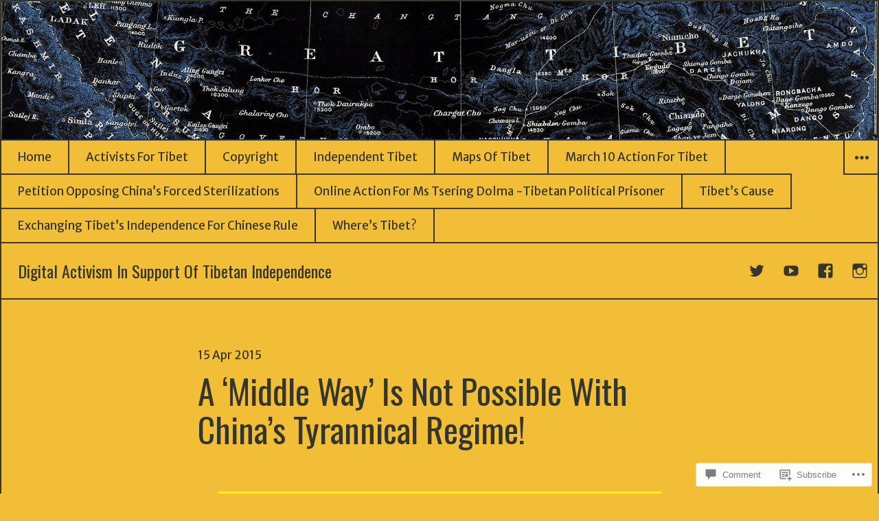

--- FILE ---
content_type: text/html; charset=UTF-8
request_url: https://tibettruth.com/2015/04/15/a-middle-way-is-not-possible-with-chinas-tyrannical-regime/
body_size: 29122
content:
<!DOCTYPE html>
<html lang="en" class="no-js">
<head>
<meta charset="UTF-8">
<meta name="viewport" content="width=device-width, initial-scale=1">
<link rel="profile" href="http://gmpg.org/xfn/11">
<link rel="pingback" href="https://tibettruth.com/xmlrpc.php">
<script>(function(html){html.className = html.className.replace(/\bno-js\b/,'js')})(document.documentElement);</script>
<title>A &#8216;Middle Way&#8217; Is Not Possible With China&#8217;s Tyrannical Regime! &#8211; Digital Activism In Support Of Tibetan Independence</title>
<script type="text/javascript">
  WebFontConfig = {"google":{"families":["Oswald:r:latin,latin-ext","Merriweather+Sans:r,i,b,bi:latin,latin-ext"]},"api_url":"https:\/\/fonts-api.wp.com\/css"};
  (function() {
    var wf = document.createElement('script');
    wf.src = '/wp-content/plugins/custom-fonts/js/webfont.js';
    wf.type = 'text/javascript';
    wf.async = 'true';
    var s = document.getElementsByTagName('script')[0];
    s.parentNode.insertBefore(wf, s);
	})();
</script><style id="jetpack-custom-fonts-css">.wf-active body, .wf-active button, .wf-active input, .wf-active select, .wf-active textarea{font-family:"Merriweather Sans",sans-serif}.wf-active blockquote cite, .wf-active blockquote small{font-family:"Merriweather Sans",sans-serif}.wf-active .post-password-form label{font-family:"Merriweather Sans",sans-serif}.wf-active .post-navigation .meta-nav{font-family:"Merriweather Sans",sans-serif}.wf-active .site .skip-link{font-family:"Merriweather Sans",sans-serif}.wf-active .widget_rss .rss-date, .wf-active .widget_rss cite{font-family:"Merriweather Sans",sans-serif}.wf-active .site-description{font-family:"Merriweather Sans",sans-serif}.wf-active .author-title{font-family:"Merriweather Sans",sans-serif}.wf-active .cat-links, .wf-active .comments-link, .wf-active .edit-link, .wf-active .full-size-link, .wf-active .posted-on, .wf-active .sticky-post, .wf-active .tags-links{font-family:"Merriweather Sans",sans-serif}.wf-active .entry-caption{font-family:"Merriweather Sans",sans-serif}.wf-active .comment-form label{font-family:"Merriweather Sans",sans-serif}.wf-active .wp-caption-text{font-family:"Merriweather Sans",sans-serif}.wf-active .gallery-caption{font-family:"Merriweather Sans",sans-serif}.wf-active h1, .wf-active h2, .wf-active h3, .wf-active h4, .wf-active h5, .wf-active h6{font-family:"Oswald",sans-serif;font-weight:400;font-style:normal}.wf-active .post-navigation .post-title{font-weight:400;font-style:normal;font-weight:400;font-family:"Oswald",sans-serif}.wf-active .widget-title{font-weight:400;font-style:normal}.wf-active .widget_calendar caption{font-weight:400;font-style:normal;font-weight:400;font-family:"Oswald",sans-serif}.wf-active .site-title{font-weight:400;font-style:normal;font-weight:400;font-family:"Oswald",sans-serif}.wf-active .entry-title{font-style:normal;font-weight:400}.wf-active .comment-content h1, .wf-active .entry-content h1, .wf-active .page-content h1, .wf-active .textwidget h1{font-style:normal;font-weight:400}.wf-active .comment-content h2, .wf-active .entry-content h2, .wf-active .page-content h2, .wf-active .textwidget h2{font-style:normal;font-weight:400}.wf-active .comment-content h3, .wf-active .entry-content h3, .wf-active .page-content h3, .wf-active .textwidget h3{font-style:normal;font-weight:400}.wf-active .comment-content h4, .wf-active .comment-content h5, .wf-active .comment-content h6, .wf-active .entry-content h4, .wf-active .entry-content h5, .wf-active .entry-content h6, .wf-active .page-content h4, .wf-active .page-content h5, .wf-active .page-content h6, .wf-active .textwidget h4, .wf-active .textwidget h5, .wf-active .textwidget h6{font-style:normal;font-weight:400}.wf-active .comment-content h6, .wf-active .entry-content h6, .wf-active .page-content h6, .wf-active .textwidget h6{font-style:normal;font-weight:400}.wf-active .author-heading{font-family:"Oswald",sans-serif;font-weight:400;font-style:normal}.wf-active .page-title{font-style:normal;font-weight:400}.wf-active .archive .page-title, .wf-active .search-results .page-title{font-style:normal;font-weight:400}.wf-active .comment-reply-title, .wf-active .comments-title{font-family:"Oswald",sans-serif;font-style:normal;font-weight:400}.wf-active .widget_jetpack_display_posts_widget .jetpack-display-remote-posts h4{font-style:normal;font-weight:400}.wf-active .widget_goodreads h2[class^="gr_custom_header"]{font-style:normal;font-weight:400}.wf-active .widget-area .widget-grofile h4{font-style:normal;font-weight:400}.wf-active .hentry div.sharedaddy h3.sd-title, .wf-active .hentry h3.sd-title{font-family:"Oswald",sans-serif;font-weight:400;font-style:normal}.wf-active .hentry div#jp-relatedposts h3.jp-relatedposts-headline{font-family:"Oswald",sans-serif;font-weight:400;font-style:normal}.wf-active .hentry .jp-relatedposts-post-title{font-style:normal;font-weight:400;font-family:"Oswald",sans-serif}@media screen and (min-width: 29.375em){.wf-active .entry-title, .wf-active .page-title{font-style:normal;font-weight:400}}@media screen and (min-width: 37.5625em){.wf-active .entry-title, .wf-active .page-title{font-style:normal;font-weight:400}}@media screen and (min-width: 43.75em){.wf-active .post-navigation .post-title{font-style:normal;font-weight:400}}@media screen and (min-width: 43.75em){.wf-active .widget-title, .wf-active .widget_calendar caption{font-style:normal;font-weight:400}}@media screen and (min-width: 43.75em){.wf-active .site-title{font-style:normal;font-weight:400}}@media screen and (min-width: 43.75em){.wf-active .entry-title, .wf-active .page-title{font-style:normal;font-weight:400}}@media screen and (min-width: 43.75em){.wf-active .archive .page-title, .wf-active .search-results .page-title{font-style:normal;font-weight:400}}@media screen and (min-width: 43.75em){.wf-active .entry-content h1, .wf-active .page-content h1, .wf-active .comment-content h1, .wf-active .textwidget h1{font-style:normal;font-weight:400}}@media screen and (min-width: 43.75em){.wf-active .entry-content h2, .wf-active .page-content h2, .wf-active .comment-content h2, .wf-active .textwidget h2{font-style:normal;font-weight:400}}@media screen and (min-width: 43.75em){.wf-active .entry-content h3, .wf-active .page-content h3, .wf-active .comment-content h3, .wf-active .textwidget h3{font-style:normal;font-weight:400}}@media screen and (min-width: 43.75em){.wf-active .entry-content h4, .wf-active .page-content h4, .wf-active .comment-content h4, .wf-active .textwidget h4{font-style:normal;font-weight:400}}@media screen and (min-width: 43.75em){.wf-active .entry-content h5, .wf-active .entry-content h6, .wf-active .page-content h5, .wf-active .page-content h6, .wf-active .comment-content h5, .wf-active .comment-content h6, .wf-active .textwidget h5, .wf-active .textwidget h6{font-style:normal;font-weight:400}}@media screen and (min-width: 43.75em){.wf-active .author-heading{font-style:normal;font-weight:400}}@media screen and (min-width: 43.75em){.wf-active .comments-title, .wf-active .comment-reply-title{font-style:normal;font-weight:400}}@media screen and (min-width: 43.75em){.wf-active .widecolumn h2{font-style:normal;font-weight:400}}@media screen and (min-width: 43.75em){.wf-active .widget_jetpack_display_posts_widget .jetpack-display-remote-posts h4{font-style:normal;font-weight:400}}@media screen and (min-width: 43.75em){.wf-active .widget_goodreads h2[class^="gr_custom_header"]{font-style:normal;font-weight:400}}@media screen and (min-width: 43.75em){.wf-active .widget-area .widget-grofile h4{font-style:normal;font-weight:400}}@media screen and (min-width: 43.75em){.wf-active .hentry div.sharedaddy h3.sd-title, .wf-active .hentry h3.sd-title{font-style:normal;font-weight:400}}@media screen and (min-width: 43.75em){.wf-active .hentry div#jp-relatedposts h3.jp-relatedposts-headline{font-style:normal;font-weight:400}}@media screen and (min-width: 43.75em){.wf-active .hentry .jp-relatedposts-post-title{font-style:normal;font-weight:400}}@media screen and (min-width: 68em){.wf-active .entry-title, .wf-active .page-title{font-style:normal;font-weight:400}}</style>
<meta name='robots' content='max-image-preview:large' />
<meta name="msvalidate.01" content="496642F41C080CAD28FF9F59A22D372A" />
<meta name="p:domain_verify" content="ca27ce7c9c5c1d6a8f565b526d96c25c" />
<meta name="yandex-verification" content="c4af41ac34b45b41" />

<!-- Async WordPress.com Remote Login -->
<script id="wpcom_remote_login_js">
var wpcom_remote_login_extra_auth = '';
function wpcom_remote_login_remove_dom_node_id( element_id ) {
	var dom_node = document.getElementById( element_id );
	if ( dom_node ) { dom_node.parentNode.removeChild( dom_node ); }
}
function wpcom_remote_login_remove_dom_node_classes( class_name ) {
	var dom_nodes = document.querySelectorAll( '.' + class_name );
	for ( var i = 0; i < dom_nodes.length; i++ ) {
		dom_nodes[ i ].parentNode.removeChild( dom_nodes[ i ] );
	}
}
function wpcom_remote_login_final_cleanup() {
	wpcom_remote_login_remove_dom_node_classes( "wpcom_remote_login_msg" );
	wpcom_remote_login_remove_dom_node_id( "wpcom_remote_login_key" );
	wpcom_remote_login_remove_dom_node_id( "wpcom_remote_login_validate" );
	wpcom_remote_login_remove_dom_node_id( "wpcom_remote_login_js" );
	wpcom_remote_login_remove_dom_node_id( "wpcom_request_access_iframe" );
	wpcom_remote_login_remove_dom_node_id( "wpcom_request_access_styles" );
}

// Watch for messages back from the remote login
window.addEventListener( "message", function( e ) {
	if ( e.origin === "https://r-login.wordpress.com" ) {
		var data = {};
		try {
			data = JSON.parse( e.data );
		} catch( e ) {
			wpcom_remote_login_final_cleanup();
			return;
		}

		if ( data.msg === 'LOGIN' ) {
			// Clean up the login check iframe
			wpcom_remote_login_remove_dom_node_id( "wpcom_remote_login_key" );

			var id_regex = new RegExp( /^[0-9]+$/ );
			var token_regex = new RegExp( /^.*|.*|.*$/ );
			if (
				token_regex.test( data.token )
				&& id_regex.test( data.wpcomid )
			) {
				// We have everything we need to ask for a login
				var script = document.createElement( "script" );
				script.setAttribute( "id", "wpcom_remote_login_validate" );
				script.src = '/remote-login.php?wpcom_remote_login=validate'
					+ '&wpcomid=' + data.wpcomid
					+ '&token=' + encodeURIComponent( data.token )
					+ '&host=' + window.location.protocol
					+ '//' + window.location.hostname
					+ '&postid=10738'
					+ '&is_singular=1';
				document.body.appendChild( script );
			}

			return;
		}

		// Safari ITP, not logged in, so redirect
		if ( data.msg === 'LOGIN-REDIRECT' ) {
			window.location = 'https://wordpress.com/log-in?redirect_to=' + window.location.href;
			return;
		}

		// Safari ITP, storage access failed, remove the request
		if ( data.msg === 'LOGIN-REMOVE' ) {
			var css_zap = 'html { -webkit-transition: margin-top 1s; transition: margin-top 1s; } /* 9001 */ html { margin-top: 0 !important; } * html body { margin-top: 0 !important; } @media screen and ( max-width: 782px ) { html { margin-top: 0 !important; } * html body { margin-top: 0 !important; } }';
			var style_zap = document.createElement( 'style' );
			style_zap.type = 'text/css';
			style_zap.appendChild( document.createTextNode( css_zap ) );
			document.body.appendChild( style_zap );

			var e = document.getElementById( 'wpcom_request_access_iframe' );
			e.parentNode.removeChild( e );

			document.cookie = 'wordpress_com_login_access=denied; path=/; max-age=31536000';

			return;
		}

		// Safari ITP
		if ( data.msg === 'REQUEST_ACCESS' ) {
			console.log( 'request access: safari' );

			// Check ITP iframe enable/disable knob
			if ( wpcom_remote_login_extra_auth !== 'safari_itp_iframe' ) {
				return;
			}

			// If we are in a "private window" there is no ITP.
			var private_window = false;
			try {
				var opendb = window.openDatabase( null, null, null, null );
			} catch( e ) {
				private_window = true;
			}

			if ( private_window ) {
				console.log( 'private window' );
				return;
			}

			var iframe = document.createElement( 'iframe' );
			iframe.id = 'wpcom_request_access_iframe';
			iframe.setAttribute( 'scrolling', 'no' );
			iframe.setAttribute( 'sandbox', 'allow-storage-access-by-user-activation allow-scripts allow-same-origin allow-top-navigation-by-user-activation' );
			iframe.src = 'https://r-login.wordpress.com/remote-login.php?wpcom_remote_login=request_access&origin=' + encodeURIComponent( data.origin ) + '&wpcomid=' + encodeURIComponent( data.wpcomid );

			var css = 'html { -webkit-transition: margin-top 1s; transition: margin-top 1s; } /* 9001 */ html { margin-top: 46px !important; } * html body { margin-top: 46px !important; } @media screen and ( max-width: 660px ) { html { margin-top: 71px !important; } * html body { margin-top: 71px !important; } #wpcom_request_access_iframe { display: block; height: 71px !important; } } #wpcom_request_access_iframe { border: 0px; height: 46px; position: fixed; top: 0; left: 0; width: 100%; min-width: 100%; z-index: 99999; background: #23282d; } ';

			var style = document.createElement( 'style' );
			style.type = 'text/css';
			style.id = 'wpcom_request_access_styles';
			style.appendChild( document.createTextNode( css ) );
			document.body.appendChild( style );

			document.body.appendChild( iframe );
		}

		if ( data.msg === 'DONE' ) {
			wpcom_remote_login_final_cleanup();
		}
	}
}, false );

// Inject the remote login iframe after the page has had a chance to load
// more critical resources
window.addEventListener( "DOMContentLoaded", function( e ) {
	var iframe = document.createElement( "iframe" );
	iframe.style.display = "none";
	iframe.setAttribute( "scrolling", "no" );
	iframe.setAttribute( "id", "wpcom_remote_login_key" );
	iframe.src = "https://r-login.wordpress.com/remote-login.php"
		+ "?wpcom_remote_login=key"
		+ "&origin=aHR0cHM6Ly90aWJldHRydXRoLmNvbQ%3D%3D"
		+ "&wpcomid=6949624"
		+ "&time=" + Math.floor( Date.now() / 1000 );
	document.body.appendChild( iframe );
}, false );
</script>
<link rel='dns-prefetch' href='//s0.wp.com' />
<link rel='dns-prefetch' href='//widgets.wp.com' />
<link rel='dns-prefetch' href='//fonts-api.wp.com' />
<link rel="alternate" type="application/rss+xml" title="Digital Activism In Support Of Tibetan Independence &raquo; Feed" href="https://tibettruth.com/feed/" />
<link rel="alternate" type="application/rss+xml" title="Digital Activism In Support Of Tibetan Independence &raquo; Comments Feed" href="https://tibettruth.com/comments/feed/" />
<link rel="alternate" type="application/rss+xml" title="Digital Activism In Support Of Tibetan Independence &raquo; A &#8216;Middle Way&#8217; Is Not Possible With China&#8217;s Tyrannical Regime! Comments Feed" href="https://tibettruth.com/2015/04/15/a-middle-way-is-not-possible-with-chinas-tyrannical-regime/feed/" />
	<script type="text/javascript">
		/* <![CDATA[ */
		function addLoadEvent(func) {
			var oldonload = window.onload;
			if (typeof window.onload != 'function') {
				window.onload = func;
			} else {
				window.onload = function () {
					oldonload();
					func();
				}
			}
		}
		/* ]]> */
	</script>
	<link crossorigin='anonymous' rel='stylesheet' id='all-css-0-1' href='/_static/??-eJxtzEkKgDAMQNELWYNjcSGeRdog1Q7BpHh9UQRBXD74fDhImRQFo0DIinxeXGRYUWg222PgHCEkmz0y7OhnQasosXxUGuYC/o/ebfh+b135FMZKd02th77t1hMpiDR+&cssminify=yes' type='text/css' media='all' />
<style id='wp-emoji-styles-inline-css'>

	img.wp-smiley, img.emoji {
		display: inline !important;
		border: none !important;
		box-shadow: none !important;
		height: 1em !important;
		width: 1em !important;
		margin: 0 0.07em !important;
		vertical-align: -0.1em !important;
		background: none !important;
		padding: 0 !important;
	}
/*# sourceURL=wp-emoji-styles-inline-css */
</style>
<link crossorigin='anonymous' rel='stylesheet' id='all-css-2-1' href='/wp-content/plugins/gutenberg-core/v22.2.0/build/styles/block-library/style.css?m=1764855221i&cssminify=yes' type='text/css' media='all' />
<style id='wp-block-library-inline-css'>
.has-text-align-justify {
	text-align:justify;
}
.has-text-align-justify{text-align:justify;}

/*# sourceURL=wp-block-library-inline-css */
</style><style id='global-styles-inline-css'>
:root{--wp--preset--aspect-ratio--square: 1;--wp--preset--aspect-ratio--4-3: 4/3;--wp--preset--aspect-ratio--3-4: 3/4;--wp--preset--aspect-ratio--3-2: 3/2;--wp--preset--aspect-ratio--2-3: 2/3;--wp--preset--aspect-ratio--16-9: 16/9;--wp--preset--aspect-ratio--9-16: 9/16;--wp--preset--color--black: #000000;--wp--preset--color--cyan-bluish-gray: #abb8c3;--wp--preset--color--white: #ffffff;--wp--preset--color--pale-pink: #f78da7;--wp--preset--color--vivid-red: #cf2e2e;--wp--preset--color--luminous-vivid-orange: #ff6900;--wp--preset--color--luminous-vivid-amber: #fcb900;--wp--preset--color--light-green-cyan: #7bdcb5;--wp--preset--color--vivid-green-cyan: #00d084;--wp--preset--color--pale-cyan-blue: #8ed1fc;--wp--preset--color--vivid-cyan-blue: #0693e3;--wp--preset--color--vivid-purple: #9b51e0;--wp--preset--gradient--vivid-cyan-blue-to-vivid-purple: linear-gradient(135deg,rgb(6,147,227) 0%,rgb(155,81,224) 100%);--wp--preset--gradient--light-green-cyan-to-vivid-green-cyan: linear-gradient(135deg,rgb(122,220,180) 0%,rgb(0,208,130) 100%);--wp--preset--gradient--luminous-vivid-amber-to-luminous-vivid-orange: linear-gradient(135deg,rgb(252,185,0) 0%,rgb(255,105,0) 100%);--wp--preset--gradient--luminous-vivid-orange-to-vivid-red: linear-gradient(135deg,rgb(255,105,0) 0%,rgb(207,46,46) 100%);--wp--preset--gradient--very-light-gray-to-cyan-bluish-gray: linear-gradient(135deg,rgb(238,238,238) 0%,rgb(169,184,195) 100%);--wp--preset--gradient--cool-to-warm-spectrum: linear-gradient(135deg,rgb(74,234,220) 0%,rgb(151,120,209) 20%,rgb(207,42,186) 40%,rgb(238,44,130) 60%,rgb(251,105,98) 80%,rgb(254,248,76) 100%);--wp--preset--gradient--blush-light-purple: linear-gradient(135deg,rgb(255,206,236) 0%,rgb(152,150,240) 100%);--wp--preset--gradient--blush-bordeaux: linear-gradient(135deg,rgb(254,205,165) 0%,rgb(254,45,45) 50%,rgb(107,0,62) 100%);--wp--preset--gradient--luminous-dusk: linear-gradient(135deg,rgb(255,203,112) 0%,rgb(199,81,192) 50%,rgb(65,88,208) 100%);--wp--preset--gradient--pale-ocean: linear-gradient(135deg,rgb(255,245,203) 0%,rgb(182,227,212) 50%,rgb(51,167,181) 100%);--wp--preset--gradient--electric-grass: linear-gradient(135deg,rgb(202,248,128) 0%,rgb(113,206,126) 100%);--wp--preset--gradient--midnight: linear-gradient(135deg,rgb(2,3,129) 0%,rgb(40,116,252) 100%);--wp--preset--font-size--small: 13px;--wp--preset--font-size--medium: 20px;--wp--preset--font-size--large: 36px;--wp--preset--font-size--x-large: 42px;--wp--preset--font-family--albert-sans: 'Albert Sans', sans-serif;--wp--preset--font-family--alegreya: Alegreya, serif;--wp--preset--font-family--arvo: Arvo, serif;--wp--preset--font-family--bodoni-moda: 'Bodoni Moda', serif;--wp--preset--font-family--bricolage-grotesque: 'Bricolage Grotesque', sans-serif;--wp--preset--font-family--cabin: Cabin, sans-serif;--wp--preset--font-family--chivo: Chivo, sans-serif;--wp--preset--font-family--commissioner: Commissioner, sans-serif;--wp--preset--font-family--cormorant: Cormorant, serif;--wp--preset--font-family--courier-prime: 'Courier Prime', monospace;--wp--preset--font-family--crimson-pro: 'Crimson Pro', serif;--wp--preset--font-family--dm-mono: 'DM Mono', monospace;--wp--preset--font-family--dm-sans: 'DM Sans', sans-serif;--wp--preset--font-family--dm-serif-display: 'DM Serif Display', serif;--wp--preset--font-family--domine: Domine, serif;--wp--preset--font-family--eb-garamond: 'EB Garamond', serif;--wp--preset--font-family--epilogue: Epilogue, sans-serif;--wp--preset--font-family--fahkwang: Fahkwang, sans-serif;--wp--preset--font-family--figtree: Figtree, sans-serif;--wp--preset--font-family--fira-sans: 'Fira Sans', sans-serif;--wp--preset--font-family--fjalla-one: 'Fjalla One', sans-serif;--wp--preset--font-family--fraunces: Fraunces, serif;--wp--preset--font-family--gabarito: Gabarito, system-ui;--wp--preset--font-family--ibm-plex-mono: 'IBM Plex Mono', monospace;--wp--preset--font-family--ibm-plex-sans: 'IBM Plex Sans', sans-serif;--wp--preset--font-family--ibarra-real-nova: 'Ibarra Real Nova', serif;--wp--preset--font-family--instrument-serif: 'Instrument Serif', serif;--wp--preset--font-family--inter: Inter, sans-serif;--wp--preset--font-family--josefin-sans: 'Josefin Sans', sans-serif;--wp--preset--font-family--jost: Jost, sans-serif;--wp--preset--font-family--libre-baskerville: 'Libre Baskerville', serif;--wp--preset--font-family--libre-franklin: 'Libre Franklin', sans-serif;--wp--preset--font-family--literata: Literata, serif;--wp--preset--font-family--lora: Lora, serif;--wp--preset--font-family--merriweather: Merriweather, serif;--wp--preset--font-family--montserrat: Montserrat, sans-serif;--wp--preset--font-family--newsreader: Newsreader, serif;--wp--preset--font-family--noto-sans-mono: 'Noto Sans Mono', sans-serif;--wp--preset--font-family--nunito: Nunito, sans-serif;--wp--preset--font-family--open-sans: 'Open Sans', sans-serif;--wp--preset--font-family--overpass: Overpass, sans-serif;--wp--preset--font-family--pt-serif: 'PT Serif', serif;--wp--preset--font-family--petrona: Petrona, serif;--wp--preset--font-family--piazzolla: Piazzolla, serif;--wp--preset--font-family--playfair-display: 'Playfair Display', serif;--wp--preset--font-family--plus-jakarta-sans: 'Plus Jakarta Sans', sans-serif;--wp--preset--font-family--poppins: Poppins, sans-serif;--wp--preset--font-family--raleway: Raleway, sans-serif;--wp--preset--font-family--roboto: Roboto, sans-serif;--wp--preset--font-family--roboto-slab: 'Roboto Slab', serif;--wp--preset--font-family--rubik: Rubik, sans-serif;--wp--preset--font-family--rufina: Rufina, serif;--wp--preset--font-family--sora: Sora, sans-serif;--wp--preset--font-family--source-sans-3: 'Source Sans 3', sans-serif;--wp--preset--font-family--source-serif-4: 'Source Serif 4', serif;--wp--preset--font-family--space-mono: 'Space Mono', monospace;--wp--preset--font-family--syne: Syne, sans-serif;--wp--preset--font-family--texturina: Texturina, serif;--wp--preset--font-family--urbanist: Urbanist, sans-serif;--wp--preset--font-family--work-sans: 'Work Sans', sans-serif;--wp--preset--spacing--20: 0.44rem;--wp--preset--spacing--30: 0.67rem;--wp--preset--spacing--40: 1rem;--wp--preset--spacing--50: 1.5rem;--wp--preset--spacing--60: 2.25rem;--wp--preset--spacing--70: 3.38rem;--wp--preset--spacing--80: 5.06rem;--wp--preset--shadow--natural: 6px 6px 9px rgba(0, 0, 0, 0.2);--wp--preset--shadow--deep: 12px 12px 50px rgba(0, 0, 0, 0.4);--wp--preset--shadow--sharp: 6px 6px 0px rgba(0, 0, 0, 0.2);--wp--preset--shadow--outlined: 6px 6px 0px -3px rgb(255, 255, 255), 6px 6px rgb(0, 0, 0);--wp--preset--shadow--crisp: 6px 6px 0px rgb(0, 0, 0);}:where(.is-layout-flex){gap: 0.5em;}:where(.is-layout-grid){gap: 0.5em;}body .is-layout-flex{display: flex;}.is-layout-flex{flex-wrap: wrap;align-items: center;}.is-layout-flex > :is(*, div){margin: 0;}body .is-layout-grid{display: grid;}.is-layout-grid > :is(*, div){margin: 0;}:where(.wp-block-columns.is-layout-flex){gap: 2em;}:where(.wp-block-columns.is-layout-grid){gap: 2em;}:where(.wp-block-post-template.is-layout-flex){gap: 1.25em;}:where(.wp-block-post-template.is-layout-grid){gap: 1.25em;}.has-black-color{color: var(--wp--preset--color--black) !important;}.has-cyan-bluish-gray-color{color: var(--wp--preset--color--cyan-bluish-gray) !important;}.has-white-color{color: var(--wp--preset--color--white) !important;}.has-pale-pink-color{color: var(--wp--preset--color--pale-pink) !important;}.has-vivid-red-color{color: var(--wp--preset--color--vivid-red) !important;}.has-luminous-vivid-orange-color{color: var(--wp--preset--color--luminous-vivid-orange) !important;}.has-luminous-vivid-amber-color{color: var(--wp--preset--color--luminous-vivid-amber) !important;}.has-light-green-cyan-color{color: var(--wp--preset--color--light-green-cyan) !important;}.has-vivid-green-cyan-color{color: var(--wp--preset--color--vivid-green-cyan) !important;}.has-pale-cyan-blue-color{color: var(--wp--preset--color--pale-cyan-blue) !important;}.has-vivid-cyan-blue-color{color: var(--wp--preset--color--vivid-cyan-blue) !important;}.has-vivid-purple-color{color: var(--wp--preset--color--vivid-purple) !important;}.has-black-background-color{background-color: var(--wp--preset--color--black) !important;}.has-cyan-bluish-gray-background-color{background-color: var(--wp--preset--color--cyan-bluish-gray) !important;}.has-white-background-color{background-color: var(--wp--preset--color--white) !important;}.has-pale-pink-background-color{background-color: var(--wp--preset--color--pale-pink) !important;}.has-vivid-red-background-color{background-color: var(--wp--preset--color--vivid-red) !important;}.has-luminous-vivid-orange-background-color{background-color: var(--wp--preset--color--luminous-vivid-orange) !important;}.has-luminous-vivid-amber-background-color{background-color: var(--wp--preset--color--luminous-vivid-amber) !important;}.has-light-green-cyan-background-color{background-color: var(--wp--preset--color--light-green-cyan) !important;}.has-vivid-green-cyan-background-color{background-color: var(--wp--preset--color--vivid-green-cyan) !important;}.has-pale-cyan-blue-background-color{background-color: var(--wp--preset--color--pale-cyan-blue) !important;}.has-vivid-cyan-blue-background-color{background-color: var(--wp--preset--color--vivid-cyan-blue) !important;}.has-vivid-purple-background-color{background-color: var(--wp--preset--color--vivid-purple) !important;}.has-black-border-color{border-color: var(--wp--preset--color--black) !important;}.has-cyan-bluish-gray-border-color{border-color: var(--wp--preset--color--cyan-bluish-gray) !important;}.has-white-border-color{border-color: var(--wp--preset--color--white) !important;}.has-pale-pink-border-color{border-color: var(--wp--preset--color--pale-pink) !important;}.has-vivid-red-border-color{border-color: var(--wp--preset--color--vivid-red) !important;}.has-luminous-vivid-orange-border-color{border-color: var(--wp--preset--color--luminous-vivid-orange) !important;}.has-luminous-vivid-amber-border-color{border-color: var(--wp--preset--color--luminous-vivid-amber) !important;}.has-light-green-cyan-border-color{border-color: var(--wp--preset--color--light-green-cyan) !important;}.has-vivid-green-cyan-border-color{border-color: var(--wp--preset--color--vivid-green-cyan) !important;}.has-pale-cyan-blue-border-color{border-color: var(--wp--preset--color--pale-cyan-blue) !important;}.has-vivid-cyan-blue-border-color{border-color: var(--wp--preset--color--vivid-cyan-blue) !important;}.has-vivid-purple-border-color{border-color: var(--wp--preset--color--vivid-purple) !important;}.has-vivid-cyan-blue-to-vivid-purple-gradient-background{background: var(--wp--preset--gradient--vivid-cyan-blue-to-vivid-purple) !important;}.has-light-green-cyan-to-vivid-green-cyan-gradient-background{background: var(--wp--preset--gradient--light-green-cyan-to-vivid-green-cyan) !important;}.has-luminous-vivid-amber-to-luminous-vivid-orange-gradient-background{background: var(--wp--preset--gradient--luminous-vivid-amber-to-luminous-vivid-orange) !important;}.has-luminous-vivid-orange-to-vivid-red-gradient-background{background: var(--wp--preset--gradient--luminous-vivid-orange-to-vivid-red) !important;}.has-very-light-gray-to-cyan-bluish-gray-gradient-background{background: var(--wp--preset--gradient--very-light-gray-to-cyan-bluish-gray) !important;}.has-cool-to-warm-spectrum-gradient-background{background: var(--wp--preset--gradient--cool-to-warm-spectrum) !important;}.has-blush-light-purple-gradient-background{background: var(--wp--preset--gradient--blush-light-purple) !important;}.has-blush-bordeaux-gradient-background{background: var(--wp--preset--gradient--blush-bordeaux) !important;}.has-luminous-dusk-gradient-background{background: var(--wp--preset--gradient--luminous-dusk) !important;}.has-pale-ocean-gradient-background{background: var(--wp--preset--gradient--pale-ocean) !important;}.has-electric-grass-gradient-background{background: var(--wp--preset--gradient--electric-grass) !important;}.has-midnight-gradient-background{background: var(--wp--preset--gradient--midnight) !important;}.has-small-font-size{font-size: var(--wp--preset--font-size--small) !important;}.has-medium-font-size{font-size: var(--wp--preset--font-size--medium) !important;}.has-large-font-size{font-size: var(--wp--preset--font-size--large) !important;}.has-x-large-font-size{font-size: var(--wp--preset--font-size--x-large) !important;}.has-albert-sans-font-family{font-family: var(--wp--preset--font-family--albert-sans) !important;}.has-alegreya-font-family{font-family: var(--wp--preset--font-family--alegreya) !important;}.has-arvo-font-family{font-family: var(--wp--preset--font-family--arvo) !important;}.has-bodoni-moda-font-family{font-family: var(--wp--preset--font-family--bodoni-moda) !important;}.has-bricolage-grotesque-font-family{font-family: var(--wp--preset--font-family--bricolage-grotesque) !important;}.has-cabin-font-family{font-family: var(--wp--preset--font-family--cabin) !important;}.has-chivo-font-family{font-family: var(--wp--preset--font-family--chivo) !important;}.has-commissioner-font-family{font-family: var(--wp--preset--font-family--commissioner) !important;}.has-cormorant-font-family{font-family: var(--wp--preset--font-family--cormorant) !important;}.has-courier-prime-font-family{font-family: var(--wp--preset--font-family--courier-prime) !important;}.has-crimson-pro-font-family{font-family: var(--wp--preset--font-family--crimson-pro) !important;}.has-dm-mono-font-family{font-family: var(--wp--preset--font-family--dm-mono) !important;}.has-dm-sans-font-family{font-family: var(--wp--preset--font-family--dm-sans) !important;}.has-dm-serif-display-font-family{font-family: var(--wp--preset--font-family--dm-serif-display) !important;}.has-domine-font-family{font-family: var(--wp--preset--font-family--domine) !important;}.has-eb-garamond-font-family{font-family: var(--wp--preset--font-family--eb-garamond) !important;}.has-epilogue-font-family{font-family: var(--wp--preset--font-family--epilogue) !important;}.has-fahkwang-font-family{font-family: var(--wp--preset--font-family--fahkwang) !important;}.has-figtree-font-family{font-family: var(--wp--preset--font-family--figtree) !important;}.has-fira-sans-font-family{font-family: var(--wp--preset--font-family--fira-sans) !important;}.has-fjalla-one-font-family{font-family: var(--wp--preset--font-family--fjalla-one) !important;}.has-fraunces-font-family{font-family: var(--wp--preset--font-family--fraunces) !important;}.has-gabarito-font-family{font-family: var(--wp--preset--font-family--gabarito) !important;}.has-ibm-plex-mono-font-family{font-family: var(--wp--preset--font-family--ibm-plex-mono) !important;}.has-ibm-plex-sans-font-family{font-family: var(--wp--preset--font-family--ibm-plex-sans) !important;}.has-ibarra-real-nova-font-family{font-family: var(--wp--preset--font-family--ibarra-real-nova) !important;}.has-instrument-serif-font-family{font-family: var(--wp--preset--font-family--instrument-serif) !important;}.has-inter-font-family{font-family: var(--wp--preset--font-family--inter) !important;}.has-josefin-sans-font-family{font-family: var(--wp--preset--font-family--josefin-sans) !important;}.has-jost-font-family{font-family: var(--wp--preset--font-family--jost) !important;}.has-libre-baskerville-font-family{font-family: var(--wp--preset--font-family--libre-baskerville) !important;}.has-libre-franklin-font-family{font-family: var(--wp--preset--font-family--libre-franklin) !important;}.has-literata-font-family{font-family: var(--wp--preset--font-family--literata) !important;}.has-lora-font-family{font-family: var(--wp--preset--font-family--lora) !important;}.has-merriweather-font-family{font-family: var(--wp--preset--font-family--merriweather) !important;}.has-montserrat-font-family{font-family: var(--wp--preset--font-family--montserrat) !important;}.has-newsreader-font-family{font-family: var(--wp--preset--font-family--newsreader) !important;}.has-noto-sans-mono-font-family{font-family: var(--wp--preset--font-family--noto-sans-mono) !important;}.has-nunito-font-family{font-family: var(--wp--preset--font-family--nunito) !important;}.has-open-sans-font-family{font-family: var(--wp--preset--font-family--open-sans) !important;}.has-overpass-font-family{font-family: var(--wp--preset--font-family--overpass) !important;}.has-pt-serif-font-family{font-family: var(--wp--preset--font-family--pt-serif) !important;}.has-petrona-font-family{font-family: var(--wp--preset--font-family--petrona) !important;}.has-piazzolla-font-family{font-family: var(--wp--preset--font-family--piazzolla) !important;}.has-playfair-display-font-family{font-family: var(--wp--preset--font-family--playfair-display) !important;}.has-plus-jakarta-sans-font-family{font-family: var(--wp--preset--font-family--plus-jakarta-sans) !important;}.has-poppins-font-family{font-family: var(--wp--preset--font-family--poppins) !important;}.has-raleway-font-family{font-family: var(--wp--preset--font-family--raleway) !important;}.has-roboto-font-family{font-family: var(--wp--preset--font-family--roboto) !important;}.has-roboto-slab-font-family{font-family: var(--wp--preset--font-family--roboto-slab) !important;}.has-rubik-font-family{font-family: var(--wp--preset--font-family--rubik) !important;}.has-rufina-font-family{font-family: var(--wp--preset--font-family--rufina) !important;}.has-sora-font-family{font-family: var(--wp--preset--font-family--sora) !important;}.has-source-sans-3-font-family{font-family: var(--wp--preset--font-family--source-sans-3) !important;}.has-source-serif-4-font-family{font-family: var(--wp--preset--font-family--source-serif-4) !important;}.has-space-mono-font-family{font-family: var(--wp--preset--font-family--space-mono) !important;}.has-syne-font-family{font-family: var(--wp--preset--font-family--syne) !important;}.has-texturina-font-family{font-family: var(--wp--preset--font-family--texturina) !important;}.has-urbanist-font-family{font-family: var(--wp--preset--font-family--urbanist) !important;}.has-work-sans-font-family{font-family: var(--wp--preset--font-family--work-sans) !important;}
/*# sourceURL=global-styles-inline-css */
</style>

<style id='classic-theme-styles-inline-css'>
/*! This file is auto-generated */
.wp-block-button__link{color:#fff;background-color:#32373c;border-radius:9999px;box-shadow:none;text-decoration:none;padding:calc(.667em + 2px) calc(1.333em + 2px);font-size:1.125em}.wp-block-file__button{background:#32373c;color:#fff;text-decoration:none}
/*# sourceURL=/wp-includes/css/classic-themes.min.css */
</style>
<link crossorigin='anonymous' rel='stylesheet' id='all-css-4-1' href='/_static/??-eJx9j8sOwkAIRX/IkTZGGxfGTzHzIHVq55GBaf18aZpu1HRD4MLhAsxZ2RQZI0OoKo+195HApoKih6wZZCKg8xpHDDJ2tEQH+I/N3vXIgtOWK8b3PpLFRhmTCxIpicHXoPgpXrTHDchZ25cSaV2xNoBq3HqPCaNLBXTlFDSztz8UULFgqh8dTFiMOIu4fEnf9XLLPdza7tI07fl66oYPKzZ26Q==&cssminify=yes' type='text/css' media='all' />
<link rel='stylesheet' id='verbum-gutenberg-css-css' href='https://widgets.wp.com/verbum-block-editor/block-editor.css?ver=1738686361' media='all' />
<link rel='stylesheet' id='cyanotype-fonts-css' href='https://fonts-api.wp.com/css?family=Karla%3A400%2C700%2C400italic%2C700italic%7CInconsolata%3A400&#038;subset=latin%2Clatin-ext' media='all' />
<link crossorigin='anonymous' rel='stylesheet' id='all-css-8-1' href='/_static/??-eJyNjt0KwjAMhV/IGvyZwwvxUaQLsXa2SVlTRt/eTbyYKOLd+eB8J4ExGRRWYoVYTArFec7QkyaL9xdDLgwXzwiOmAY/Cfl7XGPOK1hs6o0iZUilA6yWRWsiyFoD/Vedjz7rZkwo8UNa/DxQF8RN0cHUWuAvyZGYIGjVC7+BuQbrh1k9x9OmbXbb9njYN/0DxA5ypQ==&cssminify=yes' type='text/css' media='all' />
<link crossorigin='anonymous' rel='stylesheet' id='print-css-9-1' href='/wp-content/mu-plugins/global-print/global-print.css?m=1465851035i&cssminify=yes' type='text/css' media='print' />
<style id='jetpack-global-styles-frontend-style-inline-css'>
:root { --font-headings: unset; --font-base: unset; --font-headings-default: -apple-system,BlinkMacSystemFont,"Segoe UI",Roboto,Oxygen-Sans,Ubuntu,Cantarell,"Helvetica Neue",sans-serif; --font-base-default: -apple-system,BlinkMacSystemFont,"Segoe UI",Roboto,Oxygen-Sans,Ubuntu,Cantarell,"Helvetica Neue",sans-serif;}
/*# sourceURL=jetpack-global-styles-frontend-style-inline-css */
</style>
<link crossorigin='anonymous' rel='stylesheet' id='all-css-12-1' href='/_static/??-eJyNjcsKAjEMRX/IGtQZBxfip0hMS9sxTYppGfx7H7gRN+7ugcs5sFRHKi1Ig9Jd5R6zGMyhVaTrh8G6QFHfORhYwlvw6P39PbPENZmt4G/ROQuBKWVkxxrVvuBH1lIoz2waILJekF+HUzlupnG3nQ77YZwfuRJIaQ==&cssminify=yes' type='text/css' media='all' />
<script type="text/javascript" id="jetpack_related-posts-js-extra">
/* <![CDATA[ */
var related_posts_js_options = {"post_heading":"h4"};
//# sourceURL=jetpack_related-posts-js-extra
/* ]]> */
</script>
<script type="text/javascript" id="wpcom-actionbar-placeholder-js-extra">
/* <![CDATA[ */
var actionbardata = {"siteID":"6949624","postID":"10738","siteURL":"https://tibettruth.com","xhrURL":"https://tibettruth.com/wp-admin/admin-ajax.php","nonce":"bdae942ed4","isLoggedIn":"","statusMessage":"","subsEmailDefault":"instantly","proxyScriptUrl":"https://s0.wp.com/wp-content/js/wpcom-proxy-request.js?m=1513050504i&amp;ver=20211021","shortlink":"https://wp.me/pt9UI-2Nc","i18n":{"followedText":"New posts from this site will now appear in your \u003Ca href=\"https://wordpress.com/reader\"\u003EReader\u003C/a\u003E","foldBar":"Collapse this bar","unfoldBar":"Expand this bar","shortLinkCopied":"Shortlink copied to clipboard."}};
//# sourceURL=wpcom-actionbar-placeholder-js-extra
/* ]]> */
</script>
<script type="text/javascript" id="jetpack-mu-wpcom-settings-js-before">
/* <![CDATA[ */
var JETPACK_MU_WPCOM_SETTINGS = {"assetsUrl":"https://s0.wp.com/wp-content/mu-plugins/jetpack-mu-wpcom-plugin/sun/jetpack_vendor/automattic/jetpack-mu-wpcom/src/build/"};
//# sourceURL=jetpack-mu-wpcom-settings-js-before
/* ]]> */
</script>
<script crossorigin='anonymous' type='text/javascript'  src='/_static/??-eJx1jcEOwiAQRH9IunJo2ovxU0yFTQPCguyS2r8XE0zqwdNkMi9vYMvKJBIkgVhVDnV1xOBR8mIevQNXgpsjA/fqgoWCYRG0KicW/m1DdDR4PsHB6xsTROWSXvt3a7JQLfJn9M+KZe9xFPyFVHRraacdvsaLnsbxrPU0z/4NC+ROAA=='></script>
<script type="text/javascript" id="rlt-proxy-js-after">
/* <![CDATA[ */
	rltInitialize( {"token":null,"iframeOrigins":["https:\/\/widgets.wp.com"]} );
//# sourceURL=rlt-proxy-js-after
/* ]]> */
</script>
<link rel="EditURI" type="application/rsd+xml" title="RSD" href="https://tibettruth.wordpress.com/xmlrpc.php?rsd" />
<meta name="generator" content="WordPress.com" />
<link rel="canonical" href="https://tibettruth.com/2015/04/15/a-middle-way-is-not-possible-with-chinas-tyrannical-regime/" />
<link rel='shortlink' href='https://wp.me/pt9UI-2Nc' />
<link rel="alternate" type="application/json+oembed" href="https://public-api.wordpress.com/oembed/?format=json&amp;url=https%3A%2F%2Ftibettruth.com%2F2015%2F04%2F15%2Fa-middle-way-is-not-possible-with-chinas-tyrannical-regime%2F&amp;for=wpcom-auto-discovery" /><link rel="alternate" type="application/xml+oembed" href="https://public-api.wordpress.com/oembed/?format=xml&amp;url=https%3A%2F%2Ftibettruth.com%2F2015%2F04%2F15%2Fa-middle-way-is-not-possible-with-chinas-tyrannical-regime%2F&amp;for=wpcom-auto-discovery" />
<!-- Jetpack Open Graph Tags -->
<meta property="og:type" content="article" />
<meta property="og:title" content="A &#8216;Middle Way&#8217; Is Not Possible With China&#8217;s Tyrannical Regime!" />
<meta property="og:url" content="https://tibettruth.com/2015/04/15/a-middle-way-is-not-possible-with-chinas-tyrannical-regime/" />
<meta property="og:description" content="Graphic via @tibettruth How many times must China forcefully reject any prospect of negotiations regarding the proposal of improved or genuine autonomy for Tibet before the advocates of that policy…" />
<meta property="article:published_time" content="2015-04-15T09:26:18+00:00" />
<meta property="article:modified_time" content="2015-04-15T09:26:18+00:00" />
<meta property="og:site_name" content="Digital Activism In Support Of Tibetan Independence" />
<meta property="og:image" content="https://tibettruth.com/wp-content/uploads/2015/04/nomw.jpg" />
<meta property="og:image:width" content="646" />
<meta property="og:image:height" content="430" />
<meta property="og:image:alt" content="" />
<meta property="og:locale" content="en_US" />
<meta property="article:publisher" content="https://www.facebook.com/WordPresscom" />
<meta name="twitter:creator" content="@tibettruth" />
<meta name="twitter:site" content="@tibettruth" />
<meta name="twitter:text:title" content="A &#8216;Middle Way&#8217; Is Not Possible With China&#8217;s Tyrannical Regime!" />
<meta name="twitter:image" content="https://tibettruth.com/wp-content/uploads/2015/04/nomw.jpg?w=640" />
<meta name="twitter:card" content="summary_large_image" />

<!-- End Jetpack Open Graph Tags -->
<link rel='openid.server' href='https://tibettruth.com/?openidserver=1' />
<link rel='openid.delegate' href='https://tibettruth.com/' />
<link rel="search" type="application/opensearchdescription+xml" href="https://tibettruth.com/osd.xml" title="Digital Activism In Support Of Tibetan Independence" />
<link rel="search" type="application/opensearchdescription+xml" href="https://s1.wp.com/opensearch.xml" title="WordPress.com" />
<meta name="theme-color" content="#f2be37" />
<meta name="description" content="Graphic via @tibettruth How many times must China forcefully reject any prospect of negotiations regarding the proposal of improved or genuine autonomy for Tibet before the advocates of that policy awake from their self-induced delusion that compromise and reason is possible from the Chinese regime? Its State Council Information Office has today emphatically dismissed the&hellip;" />
	<style type="text/css">
			.site-title a,
		.site-title a:hover,
		.site-title a:focus,
		.site-description {
			color: #ffffff;
		}
		</style>
	<style type="text/css" id="custom-background-css">
body.custom-background { background-color: #f2be37; }
</style>
	<style type="text/css" id="custom-colors-css">	input[type="text"],
	input[type="email"],
	input[type="url"],
	input[type="password"],
	input[type="search"],
	textarea {
		background-color: #f7f7f7;
		border: 1px solid #fff;
	}

	input[type="text"]:focus,
	input[type="email"]:focus,
	input[type="url"]:focus,
	input[type="password"]:focus,
	input[type="search"]:focus,
	textarea:focus {
		background-color: #fff;
		border: 1px solid #f7f7f7;
		color: #222;
	}

	.entry-content a,
	.entry-footer .author-bio a,
	.page-content a,
	.taxonomy-description a,
	.logged-in-as a,
	.comment-content a,
	.pingback .comment-body > a,
	.textwidget a,
	.aboutme_widget a,
	.widget_gravatar a,
	.widget-grofile a,
	.image-navigation a:hover,
	.comment-navigation a:hover,
	.post-navigation a:hover .post-title,
	.entry-date a:hover,
	.entry-footer a:hover,
	.site-title a:hover,
	.entry-title a:hover,
	.comment-author a:hover,
	.comment-metadata a:hover,
	.pingback .edit-link a:hover,
	.site-info a:hover,
	#infinite-footer .blog-credits a:hover {
		text-shadow: none;
	}

	@media screen and (max-width: 51.6875em) {
		.post-navigation a:hover,
		.post-navigation a:focus {
			background-color: transparent !important;
			color: inherit !important;
		}
	}
body,
		.site-header .sub-menu a,
		.widget_calendar tbody a:hover,
		.widget_calendar tbody a:focus,
		#infinite-footer .container { background-color: #f2be37;}
mark,
		ins,
		button:hover,
		button:focus,
		button:active,
		input[type="button"]:hover,
		input[type="button"]:focus,
		input[type="button"]:active,
		input[type="reset"]:hover,
		input[type="reset"]:focus,
		input[type="reset"]:active,
		input[type="submit"]:hover,
		input[type="submit"]:focus,
		input[type="submit"]:active,
		.site-header .nav-menu a:hover,
		.site-header .nav-menu a:focus,
		.pagination .prev:hover,
		.pagination .prev:focus,
		.pagination .next:hover,
		.pagination .next:focus,
		.widget_calendar tbody a,
		.page-links a:hover,
		.page-links a:focus,
		.comment-reply-link:hover,
		.comment-reply-link:focus,
		#infinite-handle span:hover,
		#infinite-handle span:focus,
		.post-navigation a:hover,
		.post-navigation a:focus { color: #f2be37;}
mark,
		ins,
		button:hover,
		button:focus,
		button:active,
		input[type="button"]:hover,
		input[type="button"]:focus,
		input[type="button"]:active,
		input[type="reset"]:hover,
		input[type="reset"]:focus,
		input[type="reset"]:active,
		input[type="submit"]:hover,
		input[type="submit"]:focus,
		input[type="submit"]:active,
		.site-header .nav-menu a:hover,
		.site-header .nav-menu a:focus,
		.pagination .prev:hover,
		.pagination .prev:focus,
		.pagination .next:hover,
		.pagination .next:focus,
		.widget_calendar tbody a,
		.page-links a:hover,
		.page-links a:focus,
		.comment-reply-link:hover,
		.comment-reply-link:focus,
		#infinite-handle span:hover,
		#infinite-handle span:focus,
		.post-navigation a:hover,
		.post-navigation a:focus { background-color: #343629;}
button:hover,
		button:focus,
		button:active,
		input[type="button"]:hover,
		input[type="button"]:focus,
		input[type="button"]:active,
		input[type="reset"]:hover,
		input[type="reset"]:focus,
		input[type="reset"]:active,
		input[type="submit"]:hover,
		input[type="submit"]:focus,
		input[type="submit"]:active { border-color: #343629;}
body,
		.site-title a,
		.widget_calendar tbody a:hover,
		.widget_calendar tbody a:focus { color: #343629;}
</style>
<link rel="icon" href="https://tibettruth.com/wp-content/uploads/2024/05/cropped-natflagoftibet.jpg?w=32" sizes="32x32" />
<link rel="icon" href="https://tibettruth.com/wp-content/uploads/2024/05/cropped-natflagoftibet.jpg?w=192" sizes="192x192" />
<link rel="apple-touch-icon" href="https://tibettruth.com/wp-content/uploads/2024/05/cropped-natflagoftibet.jpg?w=180" />
<meta name="msapplication-TileImage" content="https://tibettruth.com/wp-content/uploads/2024/05/cropped-natflagoftibet.jpg?w=270" />
<link crossorigin='anonymous' rel='stylesheet' id='all-css-0-3' href='/_static/??-eJydjtkKwjAQRX/IdogL6oP4KZJOhjLtZCGTUPr3VlzAF1Efz+VyODClBmMoFAr42iSpPQeFgUqyOD4YtAa4cEDoJOKooBMnyi2qruBrgY+uCimgzbEqyevzHH703YMqi1uwU8ycCsfl+0at5/BnaGEh1/RWhPL8iW7+sz+Z/W5zPJitWQ9XT4eB1Q==&cssminify=yes' type='text/css' media='all' />
</head>

<body class="wp-singular post-template-default single single-post postid-10738 single-format-standard custom-background wp-theme-pubcyanotype customizer-styles-applied primary-menu widgets-hidden jetpack-reblog-enabled">
<div id="page" class="hfeed site">
	<a class="skip-link screen-reader-text" href="#content">Skip to content</a>

			<div class="header-image">
			<a href="https://tibettruth.com/" rel="home">
				<img src="https://tibettruth.com/wp-content/uploads/2023/05/bannoo.jpg" width="1954" height="308" alt="Digital Activism In Support Of Tibetan Independence">
			</a>
		</div>
	
	<header id="masthead" class="site-header" role="banner">
		<div class="site-header-top">
							<nav class="main-navigation" role="navigation">
					<div class="menu-adds-container"><ul id="menu-adds" class="nav-menu"><li id="menu-item-12950" class="menu-item menu-item-type-custom menu-item-object-custom menu-item-12950"><a href="https://tibettruth.wordpress.com">Home</a></li>
<li id="menu-item-13308" class="menu-item menu-item-type-post_type menu-item-object-page menu-item-13308"><a href="https://tibettruth.com/tibet-activists/">Activists For Tibet</a></li>
<li id="menu-item-12956" class="menu-item menu-item-type-post_type menu-item-object-page menu-item-12956"><a href="https://tibettruth.com/copyright/">Copyright</a></li>
<li id="menu-item-12958" class="menu-item menu-item-type-post_type menu-item-object-page menu-item-12958"><a href="https://tibettruth.com/independent-tibet/">Independent Tibet</a></li>
<li id="menu-item-12952" class="menu-item menu-item-type-post_type menu-item-object-page menu-item-12952"><a href="https://tibettruth.com/tibet-maps/">Maps Of Tibet</a></li>
<li id="menu-item-12954" class="menu-item menu-item-type-post_type menu-item-object-page menu-item-12954"><a href="https://tibettruth.com/action-for-tibet/">March 10 Action For Tibet</a></li>
<li id="menu-item-13073" class="menu-item menu-item-type-post_type menu-item-object-page menu-item-13073"><a href="https://tibettruth.com/petition-against-forced-sterilizations/">Petition Opposing China&#8217;s Forced Sterilizations</a></li>
<li id="menu-item-12955" class="menu-item menu-item-type-post_type menu-item-object-page menu-item-12955"><a href="https://tibettruth.com/tibet-prisoners/">Online Action For Ms Tsering Dolma -Tibetan Political Prisoner</a></li>
<li id="menu-item-13081" class="menu-item menu-item-type-post_type menu-item-object-page menu-item-13081"><a href="https://tibettruth.com/tibet-issue/">Tibet&#8217;s Cause</a></li>
<li id="menu-item-15556" class="menu-item menu-item-type-post_type menu-item-object-page menu-item-15556"><a href="https://tibettruth.com/tibets-2008-uprising/">Exchanging Tibet&#8217;s Independence For Chinese Rule</a></li>
<li id="menu-item-12957" class="menu-item menu-item-type-post_type menu-item-object-page menu-item-12957"><a href="https://tibettruth.com/where-is-tibet/">Where&#8217;s Tibet?</a></li>
</ul></div>				</nav><!-- .main-navigation -->
			
							<button id="sidebar-toggle" class="sidebar-toggle"></button>
					</div><!-- .site-header-top -->

		<div class="site-branding">
			<div class="site-branding-inner">
				<a href="https://tibettruth.com/" class="site-logo-link" rel="home" itemprop="url"></a>
									<p class="site-title"><a href="https://tibettruth.com/" rel="home">Digital Activism In Support Of Tibetan Independence</a></p>
									<p class="site-description">Information, Resources and Online Action For Tibet</p>
							</div>

							<nav class="social-navigation">
					<div class="menu-social-media-container"><ul id="menu-social-media" class="menu"><li id="menu-item-11050" class="menu-item menu-item-type-custom menu-item-object-custom menu-item-11050"><a href="https://twitter.com/tibettruth"><span class="screen-reader-text">Twitter</span></a></li>
<li id="menu-item-11208" class="menu-item menu-item-type-custom menu-item-object-custom menu-item-11208"><a href="https://www.youtube.com/channel/UCWB9unlfNsIV0L3ibOJ3syA"><span class="screen-reader-text">YouTube</span></a></li>
<li id="menu-item-16074" class="menu-item menu-item-type-custom menu-item-object-custom menu-item-16074"><a href="https://www.facebook.com/digitalactivism/"><span class="screen-reader-text">Facebook</span></a></li>
<li id="menu-item-16076" class="menu-item menu-item-type-custom menu-item-object-custom menu-item-16076"><a href="https://www.instagram.com/tibet_truth/"><span class="screen-reader-text">Instagram</span></a></li>
</ul></div>				</nav><!-- .social-navigation -->
					</div><!-- .site-branding -->
	</header><!-- .site-header -->

	<div id="content" class="site-content">

	<div id="primary" class="content-area">
		<main id="main" class="site-main" role="main">

		
<article id="post-10738" class="post-10738 post type-post status-publish format-standard hentry category-appeasing-china category-news-item category-tibet tag-autonomy tag-china tag-dalai-lama tag-negotiations tag-tibet mentions-tibettruth-2">
	<header class="entry-header">
		<div class="entry-date">
			<span class="posted-on"><span class="screen-reader-text">Posted on </span><a href="https://tibettruth.com/2015/04/15/a-middle-way-is-not-possible-with-chinas-tyrannical-regime/" rel="bookmark"><time class="entry-date published updated" datetime="2015-04-15T02:26:18-07:00">15 Apr 2015</time></a></span>		</div>

		<h1 class="entry-title">A &#8216;Middle Way&#8217; Is Not Possible With China&#8217;s Tyrannical Regime!</h1>	</header>

	
	<div class="entry-content">
		<p style="text-align:center;"><a href="https://tibettruth.com/wp-content/uploads/2015/04/nomw.jpg"><img data-attachment-id="10739" data-permalink="https://tibettruth.com/2015/04/15/a-middle-way-is-not-possible-with-chinas-tyrannical-regime/nomw/" data-orig-file="https://tibettruth.com/wp-content/uploads/2015/04/nomw.jpg" data-orig-size="648,431" data-comments-opened="1" data-image-meta="{&quot;aperture&quot;:&quot;0&quot;,&quot;credit&quot;:&quot;&quot;,&quot;camera&quot;:&quot;&quot;,&quot;caption&quot;:&quot;&quot;,&quot;created_timestamp&quot;:&quot;0&quot;,&quot;copyright&quot;:&quot;&quot;,&quot;focal_length&quot;:&quot;0&quot;,&quot;iso&quot;:&quot;0&quot;,&quot;shutter_speed&quot;:&quot;0&quot;,&quot;title&quot;:&quot;&quot;,&quot;orientation&quot;:&quot;0&quot;}" data-image-title="" data-image-description="" data-image-caption="" data-medium-file="https://tibettruth.com/wp-content/uploads/2015/04/nomw.jpg?w=300" data-large-file="https://tibettruth.com/wp-content/uploads/2015/04/nomw.jpg?w=648" class="aligncenter size-full wp-image-10739" src="https://tibettruth.com/wp-content/uploads/2015/04/nomw.jpg?w=960" alt=""   srcset="https://tibettruth.com/wp-content/uploads/2015/04/nomw.jpg?w=646&amp;h=430 646w, https://tibettruth.com/wp-content/uploads/2015/04/nomw.jpg?w=150&amp;h=100 150w, https://tibettruth.com/wp-content/uploads/2015/04/nomw.jpg?w=300&amp;h=200 300w, https://tibettruth.com/wp-content/uploads/2015/04/nomw.jpg 648w" sizes="(max-width: 646px) 100vw, 646px" /></a>Graphic via <a href='https://tibettruth.wordpress.com/mentions/tibettruth/' class='__p2-hovercard mention' data-type='fragment-mention' data-username='tibettruth'><span class='mentions-prefix'>@</span>tibettruth</a></p>
<p>How many times must China forcefully reject any prospect of negotiations regarding the proposal of improved or genuine autonomy for Tibet before the advocates of that policy awake from their self-induced delusion that compromise and reason is possible from the Chinese regime?</p>
<p>Its State Council Information Office <a href="http://www.bangkokpost.com/news/asia/529095/more-tibetan-autonomy-not-up-for-discussion-china" target="_blank">has today emphatically dismissed the likely-hood of discussions on Tibet</a> in a lengthy rebuttal that stipulated any possible talks would focus upon the Dalai Lama and engage only with his private representatives, it contemptuously described the Central Tibetan Administration as <em>&#8220;essentially a separatist political group&#8221;.</em></p>
<p><em>&#8220;Any negotiations will be limited to seeking solutions for the Dalai Lama to completely abandon separatist claims and activities and gain the forgiveness of the central government and the Chinese people&#8221;</em></p>
<p>So what now for Doctor Lobsang Sangay and his colleagues in the Central Tibetan Administration as they evaluate yet another disdainful repudiation from the Chinese government?</p>
<p>The writing has of course been on the wall for a number of years, the message from China&#8217;s psychopathic leaders has been consistent, this latest statement is a reaffirmation of that hardline policy.</p>
<p><em>&#8220;As the political status and system of Tibet is stipulated by the Chinese Constitution and laws, the &#8216;Tibet issue&#8217; and &#8216;a high degree of autonomy&#8217; are not up for discussion&#8221;.</em></p>
<p>The stark choice for Tibetans in exile is to either completely surrender to Chinese demands or resist and restore Tibet&#8217;s national liberation as the central and unified objective of the Tibetan cause.</p>
<p>Tragically however we anticipate that the desperate efforts to reach an accord with the Chinese authorities will continue to determine the response of the Central Tibetan Administration.</p>
<p>&nbsp;</p>
<div id="jp-post-flair" class="sharedaddy sd-like-enabled sd-sharing-enabled"><div class="sharedaddy sd-sharing-enabled"><div class="robots-nocontent sd-block sd-social sd-social-icon-text sd-sharing"><h3 class="sd-title">Share this:</h3><div class="sd-content"><ul><li class="share-reddit"><a rel="nofollow noopener noreferrer"
				data-shared="sharing-reddit-10738"
				class="share-reddit sd-button share-icon"
				href="https://tibettruth.com/2015/04/15/a-middle-way-is-not-possible-with-chinas-tyrannical-regime/?share=reddit"
				target="_blank"
				aria-labelledby="sharing-reddit-10738"
				>
				<span id="sharing-reddit-10738" hidden>Click to share on Reddit (Opens in new window)</span>
				<span>Reddit</span>
			</a></li><li class="share-tumblr"><a rel="nofollow noopener noreferrer"
				data-shared="sharing-tumblr-10738"
				class="share-tumblr sd-button share-icon"
				href="https://tibettruth.com/2015/04/15/a-middle-way-is-not-possible-with-chinas-tyrannical-regime/?share=tumblr"
				target="_blank"
				aria-labelledby="sharing-tumblr-10738"
				>
				<span id="sharing-tumblr-10738" hidden>Click to share on Tumblr (Opens in new window)</span>
				<span>Tumblr</span>
			</a></li><li class="share-twitter"><a rel="nofollow noopener noreferrer"
				data-shared="sharing-twitter-10738"
				class="share-twitter sd-button share-icon"
				href="https://tibettruth.com/2015/04/15/a-middle-way-is-not-possible-with-chinas-tyrannical-regime/?share=twitter"
				target="_blank"
				aria-labelledby="sharing-twitter-10738"
				>
				<span id="sharing-twitter-10738" hidden>Click to share on X (Opens in new window)</span>
				<span>X</span>
			</a></li><li class="share-email"><a rel="nofollow noopener noreferrer"
				data-shared="sharing-email-10738"
				class="share-email sd-button share-icon"
				href="mailto:?subject=%5BShared%20Post%5D%20A%20%27Middle%20Way%27%20Is%20Not%20Possible%20With%20China%27s%20Tyrannical%20Regime%21&#038;body=https%3A%2F%2Ftibettruth.com%2F2015%2F04%2F15%2Fa-middle-way-is-not-possible-with-chinas-tyrannical-regime%2F&#038;share=email"
				target="_blank"
				aria-labelledby="sharing-email-10738"
				data-email-share-error-title="Do you have email set up?" data-email-share-error-text="If you&#039;re having problems sharing via email, you might not have email set up for your browser. You may need to create a new email yourself." data-email-share-nonce="90e52ed05e" data-email-share-track-url="https://tibettruth.com/2015/04/15/a-middle-way-is-not-possible-with-chinas-tyrannical-regime/?share=email">
				<span id="sharing-email-10738" hidden>Click to email a link to a friend (Opens in new window)</span>
				<span>Email</span>
			</a></li><li class="share-pinterest"><a rel="nofollow noopener noreferrer"
				data-shared="sharing-pinterest-10738"
				class="share-pinterest sd-button share-icon"
				href="https://tibettruth.com/2015/04/15/a-middle-way-is-not-possible-with-chinas-tyrannical-regime/?share=pinterest"
				target="_blank"
				aria-labelledby="sharing-pinterest-10738"
				>
				<span id="sharing-pinterest-10738" hidden>Click to share on Pinterest (Opens in new window)</span>
				<span>Pinterest</span>
			</a></li><li class="share-linkedin"><a rel="nofollow noopener noreferrer"
				data-shared="sharing-linkedin-10738"
				class="share-linkedin sd-button share-icon"
				href="https://tibettruth.com/2015/04/15/a-middle-way-is-not-possible-with-chinas-tyrannical-regime/?share=linkedin"
				target="_blank"
				aria-labelledby="sharing-linkedin-10738"
				>
				<span id="sharing-linkedin-10738" hidden>Click to share on LinkedIn (Opens in new window)</span>
				<span>LinkedIn</span>
			</a></li><li class="share-facebook"><a rel="nofollow noopener noreferrer"
				data-shared="sharing-facebook-10738"
				class="share-facebook sd-button share-icon"
				href="https://tibettruth.com/2015/04/15/a-middle-way-is-not-possible-with-chinas-tyrannical-regime/?share=facebook"
				target="_blank"
				aria-labelledby="sharing-facebook-10738"
				>
				<span id="sharing-facebook-10738" hidden>Click to share on Facebook (Opens in new window)</span>
				<span>Facebook</span>
			</a></li><li class="share-end"></li></ul></div></div></div>
<div id='jp-relatedposts' class='jp-relatedposts' >
	<h3 class="jp-relatedposts-headline"><em>Related</em></h3>
</div></div>			</div><!-- .entry-content -->

	<footer class="entry-footer">
		
<div class="author-info">
	<h2 class="author-heading">Published by: </h2>

	<div class="author-avatar">
			</div><!-- .author-avatar -->

	<div class="author-description">
		<h3 class="author-title">tibettruth</h3>

		<p class="author-bio">
			A not-for-profit network of individuals who support justice, human rights and independence for the peoples of Tibet and East Turkestan. Based in a number of countries subscribers are actively engaged voluntarily and are wholly supportive and active on the issue of Tibetan independence. We are not a hierarchical organization, there are no offices, nor do we receive or pay salaries, we do not make money from merchandising sales, and rely upon the kindness of individual donors to finance ongoing research and campaigns.			<a class="author-link" href="https://tibettruth.com/author/tibettruth/" rel="author">
				View all posts by tibettruth			</a>
		</p><!-- .author-bio -->
	</div><!-- .author-description -->
</div><!-- .author-info -->
		<span class="cat-links"><span class="screen-reader-text">Categories </span><a href="https://tibettruth.com/category/appeasing-china/" rel="category tag">Appeasing China</a>, <a href="https://tibettruth.com/category/news-item/" rel="category tag">News Item</a>, <a href="https://tibettruth.com/category/tibet/" rel="category tag">Tibet</a></span><span class="tags-links"><span class="screen-reader-text">Tags </span><a href="https://tibettruth.com/tag/autonomy/" rel="tag">Autonomy</a>, <a href="https://tibettruth.com/tag/china/" rel="tag">China</a>, <a href="https://tibettruth.com/tag/dalai-lama/" rel="tag">Dalai Lama</a>, <a href="https://tibettruth.com/tag/negotiations/" rel="tag">Negotiations</a>, <a href="https://tibettruth.com/tag/tibet/" rel="tag">Tibet</a></span><span class="comments-link"><a href="https://tibettruth.com/2015/04/15/a-middle-way-is-not-possible-with-chinas-tyrannical-regime/#respond">Leave a comment</a></span>			</footer><!-- .entry-footer -->
</article><!-- #post-## -->

<div id="comments" class="comments-area">

	
	
		<div id="respond" class="comment-respond">
		<h3 id="reply-title" class="comment-reply-title">Leave a comment <small><a rel="nofollow" id="cancel-comment-reply-link" href="/2015/04/15/a-middle-way-is-not-possible-with-chinas-tyrannical-regime/#respond" style="display:none;">Cancel reply</a></small></h3><form action="https://tibettruth.com/wp-comments-post.php" method="post" id="commentform" class="comment-form">


<div class="comment-form__verbum transparent"></div><div class="verbum-form-meta"><input type='hidden' name='comment_post_ID' value='10738' id='comment_post_ID' />
<input type='hidden' name='comment_parent' id='comment_parent' value='0' />

			<input type="hidden" name="highlander_comment_nonce" id="highlander_comment_nonce" value="6084eeee9e" />
			<input type="hidden" name="verbum_show_subscription_modal" value="" /></div><p style="display: none;"><input type="hidden" id="akismet_comment_nonce" name="akismet_comment_nonce" value="94159daf6a" /></p><p style="display: none !important;" class="akismet-fields-container" data-prefix="ak_"><label>&#916;<textarea name="ak_hp_textarea" cols="45" rows="8" maxlength="100"></textarea></label><input type="hidden" id="ak_js_1" name="ak_js" value="226"/><script type="text/javascript">
/* <![CDATA[ */
document.getElementById( "ak_js_1" ).setAttribute( "value", ( new Date() ).getTime() );
/* ]]> */
</script>
</p></form>	</div><!-- #respond -->
	
</div><!-- .comments-area -->

	<nav class="navigation post-navigation" aria-label="Posts">
		<h2 class="screen-reader-text">Post navigation</h2>
		<div class="nav-links"><div class="nav-previous"><a href="https://tibettruth.com/2015/04/10/tibetan-nun-reported-to-have-self-immolated/" rel="prev"><span class="meta-nav" aria-hidden="true">Previous</span> <span class="screen-reader-text">Previous post:</span> <span class="post-title">Tibetan Self-Immolates In Kham Region Of Occupied Tibet</span></a></div><div class="nav-next"><a href="https://tibettruth.com/2015/04/16/tibetan-self-immolates-in-amdo-region-of-tibet/" rel="next"><span class="meta-nav" aria-hidden="true">Next</span> <span class="screen-reader-text">Next post:</span> <span class="post-title">Tibetan Self-Immolates In Amdo Region Of Tibet</span></a></div></div>
	</nav>
		</main><!-- .site-main -->
	</div><!-- .content-area -->

			<div id="sidebar" class="sidebar">
		<div id="sidebar-inner" class="sidebar-inner">

					<nav class="main-navigation" role="navigation">
				<h2 class="menu-heading widget-title">Menu</h2>
				<div class="menu-adds-container"><ul id="menu-adds-1" class="nav-menu"><li class="menu-item menu-item-type-custom menu-item-object-custom menu-item-12950"><a href="https://tibettruth.wordpress.com">Home</a></li>
<li class="menu-item menu-item-type-post_type menu-item-object-page menu-item-13308"><a href="https://tibettruth.com/tibet-activists/">Activists For Tibet</a></li>
<li class="menu-item menu-item-type-post_type menu-item-object-page menu-item-12956"><a href="https://tibettruth.com/copyright/">Copyright</a></li>
<li class="menu-item menu-item-type-post_type menu-item-object-page menu-item-12958"><a href="https://tibettruth.com/independent-tibet/">Independent Tibet</a></li>
<li class="menu-item menu-item-type-post_type menu-item-object-page menu-item-12952"><a href="https://tibettruth.com/tibet-maps/">Maps Of Tibet</a></li>
<li class="menu-item menu-item-type-post_type menu-item-object-page menu-item-12954"><a href="https://tibettruth.com/action-for-tibet/">March 10 Action For Tibet</a></li>
<li class="menu-item menu-item-type-post_type menu-item-object-page menu-item-13073"><a href="https://tibettruth.com/petition-against-forced-sterilizations/">Petition Opposing China&#8217;s Forced Sterilizations</a></li>
<li class="menu-item menu-item-type-post_type menu-item-object-page menu-item-12955"><a href="https://tibettruth.com/tibet-prisoners/">Online Action For Ms Tsering Dolma -Tibetan Political Prisoner</a></li>
<li class="menu-item menu-item-type-post_type menu-item-object-page menu-item-13081"><a href="https://tibettruth.com/tibet-issue/">Tibet&#8217;s Cause</a></li>
<li class="menu-item menu-item-type-post_type menu-item-object-page menu-item-15556"><a href="https://tibettruth.com/tibets-2008-uprising/">Exchanging Tibet&#8217;s Independence For Chinese Rule</a></li>
<li class="menu-item menu-item-type-post_type menu-item-object-page menu-item-12957"><a href="https://tibettruth.com/where-is-tibet/">Where&#8217;s Tibet?</a></li>
</ul></div>			</nav><!-- .main-navigation -->
		
					<nav class="social-navigation" role="navigation">
				<div class="menu-social-media-container"><ul id="menu-social-media-1" class="menu"><li class="menu-item menu-item-type-custom menu-item-object-custom menu-item-11050"><a href="https://twitter.com/tibettruth"><span class="screen-reader-text">Twitter</span></a></li>
<li class="menu-item menu-item-type-custom menu-item-object-custom menu-item-11208"><a href="https://www.youtube.com/channel/UCWB9unlfNsIV0L3ibOJ3syA"><span class="screen-reader-text">YouTube</span></a></li>
<li class="menu-item menu-item-type-custom menu-item-object-custom menu-item-16074"><a href="https://www.facebook.com/digitalactivism/"><span class="screen-reader-text">Facebook</span></a></li>
<li class="menu-item menu-item-type-custom menu-item-object-custom menu-item-16076"><a href="https://www.instagram.com/tibet_truth/"><span class="screen-reader-text">Instagram</span></a></li>
</ul></div>			</nav><!-- .social-navigation -->
		
					<div id="secondary" class="widget-area" role="complementary">
				<aside id="text-3" class="widget widget_text"><h2 class="widget-title">Best/Top 75 Activist Blog-Site Award</h2>			<div class="textwidget"><a href="https://imgbb.com/"><img src="https://i.ibb.co/C7XGnt2/award.jpg" alt="award" border="0"></a></div>
		</aside><aside id="search-3" class="widget widget_search"><form role="search" method="get" class="search-form" action="https://tibettruth.com/">
				<label>
					<span class="screen-reader-text">Search for:</span>
					<input type="search" class="search-field" placeholder="Search &hellip;" value="" name="s" />
				</label>
				<input type="submit" class="search-submit screen-reader-text" value="Search" />
			</form></aside><aside id="blog_subscription-5" class="widget widget_blog_subscription jetpack_subscription_widget"><h2 class="widget-title"><label for="subscribe-field">Follow Blog via Email</label></h2>

			<div class="wp-block-jetpack-subscriptions__container">
			<form
				action="https://subscribe.wordpress.com"
				method="post"
				accept-charset="utf-8"
				data-blog="6949624"
				data-post_access_level="everybody"
				id="subscribe-blog"
			>
								<p id="subscribe-email">
					<label
						id="subscribe-field-label"
						for="subscribe-field"
						class="screen-reader-text"
					>
						Email Address:					</label>

					<input
							type="email"
							name="email"
							autocomplete="email"
							
							style="width: 95%; padding: 1px 10px"
							placeholder="Email Address"
							value=""
							id="subscribe-field"
							required
						/>				</p>

				<p id="subscribe-submit"
									>
					<input type="hidden" name="action" value="subscribe"/>
					<input type="hidden" name="blog_id" value="6949624"/>
					<input type="hidden" name="source" value="https://tibettruth.com/2015/04/15/a-middle-way-is-not-possible-with-chinas-tyrannical-regime/"/>
					<input type="hidden" name="sub-type" value="widget"/>
					<input type="hidden" name="redirect_fragment" value="subscribe-blog"/>
					<input type="hidden" id="_wpnonce" name="_wpnonce" value="bf08a9376a" />					<button type="submit"
													class="wp-block-button__link"
																	>
						Follow					</button>
				</p>
			</form>
						</div>
			
</aside><aside id="rss_links-3" class="widget widget_rss_links"><p class="size-large"><a class="feed-image-link" href="https://tibettruth.com/feed/" title="Subscribe to Posts"><img src="https://tibettruth.com/i/rss/orange-large.png" alt="RSS Feed" /></a></p>
</aside><aside id="twitter_timeline-2" class="widget widget_twitter_timeline"><h2 class="widget-title">Follow Us On Twitter</h2><a class="twitter-timeline" data-width="398" data-theme="light" data-border-color="#e8e8e8" data-tweet-limit="7" data-lang="EN" data-partner="jetpack" data-chrome="noheader" href="https://twitter.com/@tibettruth" href="https://twitter.com/@tibettruth">My Tweets</a></aside><aside id="block-2" class="widget widget_block"><P><A HREF="https://www.facebook.com/digitalactivism/">Connect With Us On Facebook</A></P></aside><aside id="wp_tag_cloud-2" class="widget wp_widget_tag_cloud"><h2 class="widget-title">Tibetan Cloud</h2><a href="https://tibettruth.com/tag/activism/" class="tag-cloud-link tag-link-6722 tag-link-position-1" style="font-size: 12.380952380952pt;" aria-label="Activism (51 items)">Activism</a>
<a href="https://tibettruth.com/tag/amdo-region/" class="tag-cloud-link tag-link-25585544 tag-link-position-2" style="font-size: 10.666666666667pt;" aria-label="Amdo-Region (34 items)">Amdo-Region</a>
<a href="https://tibettruth.com/tag/anonymous/" class="tag-cloud-link tag-link-17835 tag-link-position-3" style="font-size: 13.52380952381pt;" aria-label="Anonymous (68 items)">Anonymous</a>
<a href="https://tibettruth.com/tag/appeasement/" class="tag-cloud-link tag-link-351166 tag-link-position-4" style="font-size: 10.952380952381pt;" aria-label="Appeasement (36 items)">Appeasement</a>
<a href="https://tibettruth.com/tag/censorship/" class="tag-cloud-link tag-link-393 tag-link-position-5" style="font-size: 10.666666666667pt;" aria-label="censorship (34 items)">censorship</a>
<a href="https://tibettruth.com/tag/china/" class="tag-cloud-link tag-link-1470 tag-link-position-6" style="font-size: 17.52380952381pt;" aria-label="China (182 items)">China</a>
<a href="https://tibettruth.com/tag/chinese-regime/" class="tag-cloud-link tag-link-6498240 tag-link-position-7" style="font-size: 9.8095238095238pt;" aria-label="Chinese Regime (27 items)">Chinese Regime</a>
<a href="https://tibettruth.com/tag/cultural-genocide/" class="tag-cloud-link tag-link-139764 tag-link-position-8" style="font-size: 8.7619047619048pt;" aria-label="Cultural-Genocide (21 items)">Cultural-Genocide</a>
<a href="https://tibettruth.com/tag/east-turkistan/" class="tag-cloud-link tag-link-9902555 tag-link-position-9" style="font-size: 8.1904761904762pt;" aria-label="East Turkistan (18 items)">East Turkistan</a>
<a href="https://tibettruth.com/tag/forced-sterilizations/" class="tag-cloud-link tag-link-17630247 tag-link-position-10" style="font-size: 8.952380952381pt;" aria-label="forced sterilizations (22 items)">forced sterilizations</a>
<a href="https://tibettruth.com/tag/human-rights/" class="tag-cloud-link tag-link-2720 tag-link-position-11" style="font-size: 11.428571428571pt;" aria-label="Human Rights (41 items)">Human Rights</a>
<a href="https://tibettruth.com/tag/hunger-strike/" class="tag-cloud-link tag-link-409115 tag-link-position-12" style="font-size: 8.7619047619048pt;" aria-label="hunger strike (21 items)">hunger strike</a>
<a href="https://tibettruth.com/tag/independence/" class="tag-cloud-link tag-link-61001 tag-link-position-13" style="font-size: 8.5714285714286pt;" aria-label="Independence (20 items)">Independence</a>
<a href="https://tibettruth.com/tag/lhasa/" class="tag-cloud-link tag-link-376990 tag-link-position-14" style="font-size: 8.952380952381pt;" aria-label="Lhasa (22 items)">Lhasa</a>
<a href="https://tibettruth.com/tag/media/" class="tag-cloud-link tag-link-292 tag-link-position-15" style="font-size: 8pt;" aria-label="media (17 items)">media</a>
<a href="https://tibettruth.com/tag/news/" class="tag-cloud-link tag-link-103 tag-link-position-16" style="font-size: 10.095238095238pt;" aria-label="News (29 items)">News</a>
<a href="https://tibettruth.com/tag/oppression/" class="tag-cloud-link tag-link-226249 tag-link-position-17" style="font-size: 10.952380952381pt;" aria-label="oppression (36 items)">oppression</a>
<a href="https://tibettruth.com/tag/propaganda/" class="tag-cloud-link tag-link-13722 tag-link-position-18" style="font-size: 12.47619047619pt;" aria-label="propaganda (53 items)">propaganda</a>
<a href="https://tibettruth.com/tag/self-immolation/" class="tag-cloud-link tag-link-798611 tag-link-position-19" style="font-size: 12.285714285714pt;" aria-label="Self-Immolation (50 items)">Self-Immolation</a>
<a href="https://tibettruth.com/tag/tibet/" class="tag-cloud-link tag-link-43223 tag-link-position-20" style="font-size: 22pt;" aria-label="Tibet (533 items)">Tibet</a>
<a href="https://tibettruth.com/tag/tibetan-independence/" class="tag-cloud-link tag-link-5512033 tag-link-position-21" style="font-size: 8pt;" aria-label="Tibetan Independence (17 items)">Tibetan Independence</a>
<a href="https://tibettruth.com/tag/tibetan-independence-day/" class="tag-cloud-link tag-link-32706161 tag-link-position-22" style="font-size: 9.9047619047619pt;" aria-label="Tibetan Independence Day (28 items)">Tibetan Independence Day</a>
<a href="https://tibettruth.com/tag/tibetans/" class="tag-cloud-link tag-link-474610 tag-link-position-23" style="font-size: 13.238095238095pt;" aria-label="Tibetans (64 items)">Tibetans</a>
<a href="https://tibettruth.com/tag/tibetan-youth-congress/" class="tag-cloud-link tag-link-2191380 tag-link-position-24" style="font-size: 9.3333333333333pt;" aria-label="Tibetan Youth Congress (24 items)">Tibetan Youth Congress</a>
<a href="https://tibettruth.com/tag/tyranny/" class="tag-cloud-link tag-link-69944 tag-link-position-25" style="font-size: 8.7619047619048pt;" aria-label="Tyranny (21 items)">Tyranny</a>
<a href="https://tibettruth.com/tag/uk/" class="tag-cloud-link tag-link-8199 tag-link-position-26" style="font-size: 8.1904761904762pt;" aria-label="UK (18 items)">UK</a>
<a href="https://tibettruth.com/tag/un/" class="tag-cloud-link tag-link-700 tag-link-position-27" style="font-size: 10.571428571429pt;" aria-label="UN (33 items)">UN</a>
<a href="https://tibettruth.com/tag/uncsw/" class="tag-cloud-link tag-link-19646187 tag-link-position-28" style="font-size: 8pt;" aria-label="UNCSW (17 items)">UNCSW</a>
<a href="https://tibettruth.com/tag/uyghurs/" class="tag-cloud-link tag-link-1900982 tag-link-position-29" style="font-size: 9.3333333333333pt;" aria-label="Uyghurs (24 items)">Uyghurs</a>
<a href="https://tibettruth.com/tag/women/" class="tag-cloud-link tag-link-598 tag-link-position-30" style="font-size: 8pt;" aria-label="Women (17 items)">Women</a></aside><aside id="media_gallery-4" class="widget widget_media_gallery"><div class="tiled-gallery type-rectangular tiled-gallery-unresized" data-original-width="960" data-carousel-extra='{&quot;blog_id&quot;:6949624,&quot;permalink&quot;:&quot;https:\/\/tibettruth.com\/2015\/04\/15\/a-middle-way-is-not-possible-with-chinas-tyrannical-regime\/&quot;,&quot;likes_blog_id&quot;:6949624}' itemscope itemtype="http://schema.org/ImageGallery" > <div class="gallery-row" style="width: 960px; height: 430px;" data-original-width="960" data-original-height="430" > <div class="gallery-group images-1" style="width: 643px; height: 430px;" data-original-width="643" data-original-height="430" > <div class="tiled-gallery-item tiled-gallery-item-large" itemprop="associatedMedia" itemscope itemtype="http://schema.org/ImageObject"> <a href="https://tibettruth.com/800px-flag_of_tibet_svg-5/" border="0" itemprop="url"> <meta itemprop="width" content="639"> <meta itemprop="height" content="426"> <img class="" data-attachment-id="10974" data-orig-file="https://tibettruth.com/wp-content/uploads/2015/09/800px-flag_of_tibet_svg1.png" data-orig-size="450,300" data-comments-opened="1" data-image-meta="{&quot;aperture&quot;:&quot;0&quot;,&quot;credit&quot;:&quot;&quot;,&quot;camera&quot;:&quot;&quot;,&quot;caption&quot;:&quot;&quot;,&quot;created_timestamp&quot;:&quot;0&quot;,&quot;copyright&quot;:&quot;&quot;,&quot;focal_length&quot;:&quot;0&quot;,&quot;iso&quot;:&quot;0&quot;,&quot;shutter_speed&quot;:&quot;0&quot;,&quot;title&quot;:&quot;&quot;,&quot;orientation&quot;:&quot;0&quot;}" data-image-title="800px-Flag_of_Tibet_svg" data-image-description="" data-medium-file="https://tibettruth.com/wp-content/uploads/2015/09/800px-flag_of_tibet_svg1.png?w=300" data-large-file="https://tibettruth.com/wp-content/uploads/2015/09/800px-flag_of_tibet_svg1.png?w=450" src="https://i0.wp.com/tibettruth.com/wp-content/uploads/2015/09/800px-flag_of_tibet_svg1.png?w=639&#038;h=426&#038;ssl=1" srcset="https://i0.wp.com/tibettruth.com/wp-content/uploads/2015/09/800px-flag_of_tibet_svg1.png 450w, https://i0.wp.com/tibettruth.com/wp-content/uploads/2015/09/800px-flag_of_tibet_svg1.png?w=150&amp;h=100&amp;ssl=1 150w, https://i0.wp.com/tibettruth.com/wp-content/uploads/2015/09/800px-flag_of_tibet_svg1.png?w=300&amp;h=200&amp;ssl=1 300w" width="639" height="426" loading="lazy" data-original-width="639" data-original-height="426" itemprop="http://schema.org/image" title="800px-Flag_of_Tibet_svg" alt="800px-Flag_of_Tibet_svg" style="width: 639px; height: 426px;" /> </a> </div> </div> <!-- close group --> <div class="gallery-group images-2" style="width: 317px; height: 430px;" data-original-width="317" data-original-height="430" > <div class="tiled-gallery-item tiled-gallery-item-large" itemprop="associatedMedia" itemscope itemtype="http://schema.org/ImageObject"> <a href="https://tibettruth.com/img4blog-copy/" border="0" itemprop="url"> <meta itemprop="width" content="313"> <meta itemprop="height" content="194"> <img class="" data-attachment-id="15252" data-orig-file="https://tibettruth.com/wp-content/uploads/2021/10/img4blog-copy.jpg" data-orig-size="1260,782" data-comments-opened="1" data-image-meta="{&quot;aperture&quot;:&quot;0&quot;,&quot;credit&quot;:&quot;&quot;,&quot;camera&quot;:&quot;&quot;,&quot;caption&quot;:&quot;&quot;,&quot;created_timestamp&quot;:&quot;0&quot;,&quot;copyright&quot;:&quot;&quot;,&quot;focal_length&quot;:&quot;0&quot;,&quot;iso&quot;:&quot;0&quot;,&quot;shutter_speed&quot;:&quot;0&quot;,&quot;title&quot;:&quot;&quot;,&quot;orientation&quot;:&quot;0&quot;}" data-image-title="img4blog-copy" data-image-description="" data-medium-file="https://tibettruth.com/wp-content/uploads/2021/10/img4blog-copy.jpg?w=300" data-large-file="https://tibettruth.com/wp-content/uploads/2021/10/img4blog-copy.jpg?w=960" src="https://i0.wp.com/tibettruth.com/wp-content/uploads/2021/10/img4blog-copy.jpg?w=313&#038;h=194&#038;ssl=1" srcset="https://i0.wp.com/tibettruth.com/wp-content/uploads/2021/10/img4blog-copy.jpg?w=313&amp;h=194&amp;ssl=1 313w, https://i0.wp.com/tibettruth.com/wp-content/uploads/2021/10/img4blog-copy.jpg?w=626&amp;h=389&amp;ssl=1 626w, https://i0.wp.com/tibettruth.com/wp-content/uploads/2021/10/img4blog-copy.jpg?w=150&amp;h=93&amp;ssl=1 150w, https://i0.wp.com/tibettruth.com/wp-content/uploads/2021/10/img4blog-copy.jpg?w=300&amp;h=186&amp;ssl=1 300w" width="313" height="194" loading="lazy" data-original-width="313" data-original-height="194" itemprop="http://schema.org/image" title="img4blog-copy" alt="img4blog-copy" style="width: 313px; height: 194px;" /> </a> </div> <div class="tiled-gallery-item tiled-gallery-item-large" itemprop="associatedMedia" itemscope itemtype="http://schema.org/ImageObject"> <a href="https://tibettruth.com/where-is-tibet/tibmap-2/" border="0" itemprop="url"> <meta itemprop="width" content="313"> <meta itemprop="height" content="228"> <img class="" data-attachment-id="15274" data-orig-file="https://tibettruth.com/wp-content/uploads/2021/11/tibmap.jpg" data-orig-size="544,395" data-comments-opened="1" data-image-meta="{&quot;aperture&quot;:&quot;0&quot;,&quot;credit&quot;:&quot;&quot;,&quot;camera&quot;:&quot;&quot;,&quot;caption&quot;:&quot;&quot;,&quot;created_timestamp&quot;:&quot;0&quot;,&quot;copyright&quot;:&quot;&quot;,&quot;focal_length&quot;:&quot;0&quot;,&quot;iso&quot;:&quot;0&quot;,&quot;shutter_speed&quot;:&quot;0&quot;,&quot;title&quot;:&quot;&quot;,&quot;orientation&quot;:&quot;0&quot;}" data-image-title="tibmap" data-image-description="" data-medium-file="https://tibettruth.com/wp-content/uploads/2021/11/tibmap.jpg?w=300" data-large-file="https://tibettruth.com/wp-content/uploads/2021/11/tibmap.jpg?w=544" src="https://i0.wp.com/tibettruth.com/wp-content/uploads/2021/11/tibmap.jpg?w=313&#038;h=228&#038;ssl=1" srcset="https://i0.wp.com/tibettruth.com/wp-content/uploads/2021/11/tibmap.jpg?w=313&amp;h=227&amp;ssl=1 313w, https://i0.wp.com/tibettruth.com/wp-content/uploads/2021/11/tibmap.jpg?w=150&amp;h=109&amp;ssl=1 150w, https://i0.wp.com/tibettruth.com/wp-content/uploads/2021/11/tibmap.jpg?w=300&amp;h=218&amp;ssl=1 300w, https://i0.wp.com/tibettruth.com/wp-content/uploads/2021/11/tibmap.jpg 544w" width="313" height="228" loading="lazy" data-original-width="313" data-original-height="228" itemprop="http://schema.org/image" title="tibmap" alt="tibmap" style="width: 313px; height: 228px;" /> </a> </div> </div> <!-- close group --> </div> <!-- close row --> <div class="gallery-row" style="width: 960px; height: 575px;" data-original-width="960" data-original-height="575" > <div class="gallery-group images-2" style="width: 489px; height: 575px;" data-original-width="489" data-original-height="575" > <div class="tiled-gallery-item tiled-gallery-item-large" itemprop="associatedMedia" itemscope itemtype="http://schema.org/ImageObject"> <a href="https://tibettruth.com/plasticdl/" border="0" itemprop="url"> <meta itemprop="width" content="485"> <meta itemprop="height" content="273"> <img class="" data-attachment-id="15031" data-orig-file="https://tibettruth.com/wp-content/uploads/2021/01/plasticdl.jpg" data-orig-size="1200,675" data-comments-opened="1" data-image-meta="{&quot;aperture&quot;:&quot;0&quot;,&quot;credit&quot;:&quot;&quot;,&quot;camera&quot;:&quot;&quot;,&quot;caption&quot;:&quot;&quot;,&quot;created_timestamp&quot;:&quot;0&quot;,&quot;copyright&quot;:&quot;&quot;,&quot;focal_length&quot;:&quot;0&quot;,&quot;iso&quot;:&quot;0&quot;,&quot;shutter_speed&quot;:&quot;0&quot;,&quot;title&quot;:&quot;&quot;,&quot;orientation&quot;:&quot;0&quot;}" data-image-title="plasticdl" data-image-description="" data-medium-file="https://tibettruth.com/wp-content/uploads/2021/01/plasticdl.jpg?w=300" data-large-file="https://tibettruth.com/wp-content/uploads/2021/01/plasticdl.jpg?w=960" src="https://i0.wp.com/tibettruth.com/wp-content/uploads/2021/01/plasticdl.jpg?w=485&#038;h=273&#038;ssl=1" srcset="https://i0.wp.com/tibettruth.com/wp-content/uploads/2021/01/plasticdl.jpg?w=485&amp;h=273&amp;ssl=1 485w, https://i0.wp.com/tibettruth.com/wp-content/uploads/2021/01/plasticdl.jpg?w=970&amp;h=546&amp;ssl=1 970w, https://i0.wp.com/tibettruth.com/wp-content/uploads/2021/01/plasticdl.jpg?w=150&amp;h=84&amp;ssl=1 150w, https://i0.wp.com/tibettruth.com/wp-content/uploads/2021/01/plasticdl.jpg?w=300&amp;h=169&amp;ssl=1 300w, https://i0.wp.com/tibettruth.com/wp-content/uploads/2021/01/plasticdl.jpg?w=768&amp;h=432&amp;ssl=1 768w" width="485" height="273" loading="lazy" data-original-width="485" data-original-height="273" itemprop="http://schema.org/image" title="plasticdl" alt="plasticdl" style="width: 485px; height: 273px;" /> </a> </div> <div class="tiled-gallery-item tiled-gallery-item-large" itemprop="associatedMedia" itemscope itemtype="http://schema.org/ImageObject"> <a href="https://tibettruth.com/cloud/" border="0" itemprop="url"> <meta itemprop="width" content="485"> <meta itemprop="height" content="294"> <img class="" data-attachment-id="10977" data-orig-file="https://tibettruth.com/wp-content/uploads/2015/09/cloud.jpg" data-orig-size="1092,662" data-comments-opened="1" data-image-meta="{&quot;aperture&quot;:&quot;0&quot;,&quot;credit&quot;:&quot;&quot;,&quot;camera&quot;:&quot;&quot;,&quot;caption&quot;:&quot;&quot;,&quot;created_timestamp&quot;:&quot;0&quot;,&quot;copyright&quot;:&quot;&quot;,&quot;focal_length&quot;:&quot;0&quot;,&quot;iso&quot;:&quot;0&quot;,&quot;shutter_speed&quot;:&quot;0&quot;,&quot;title&quot;:&quot;&quot;,&quot;orientation&quot;:&quot;0&quot;}" data-image-title="cloud" data-image-description="" data-medium-file="https://tibettruth.com/wp-content/uploads/2015/09/cloud.jpg?w=300" data-large-file="https://tibettruth.com/wp-content/uploads/2015/09/cloud.jpg?w=960" src="https://i0.wp.com/tibettruth.com/wp-content/uploads/2015/09/cloud.jpg?w=485&#038;h=294&#038;ssl=1" srcset="https://i0.wp.com/tibettruth.com/wp-content/uploads/2015/09/cloud.jpg?w=485&amp;h=294&amp;ssl=1 485w, https://i0.wp.com/tibettruth.com/wp-content/uploads/2015/09/cloud.jpg?w=970&amp;h=588&amp;ssl=1 970w, https://i0.wp.com/tibettruth.com/wp-content/uploads/2015/09/cloud.jpg?w=150&amp;h=91&amp;ssl=1 150w, https://i0.wp.com/tibettruth.com/wp-content/uploads/2015/09/cloud.jpg?w=300&amp;h=182&amp;ssl=1 300w, https://i0.wp.com/tibettruth.com/wp-content/uploads/2015/09/cloud.jpg?w=768&amp;h=466&amp;ssl=1 768w" width="485" height="294" loading="lazy" data-original-width="485" data-original-height="294" itemprop="http://schema.org/image" title="cloud" alt="cloud" style="width: 485px; height: 294px;" /> </a> </div> </div> <!-- close group --> <div class="gallery-group images-1" style="width: 471px; height: 575px;" data-original-width="471" data-original-height="575" > <div class="tiled-gallery-item tiled-gallery-item-large" itemprop="associatedMedia" itemscope itemtype="http://schema.org/ImageObject"> <a href="https://tibettruth.com/touristdollar/" border="0" itemprop="url"> <meta itemprop="width" content="467"> <meta itemprop="height" content="571"> <img class="" data-attachment-id="10986" data-orig-file="https://tibettruth.com/wp-content/uploads/2015/09/touristdollar.jpg" data-orig-size="660,808" data-comments-opened="1" data-image-meta="{&quot;aperture&quot;:&quot;0&quot;,&quot;credit&quot;:&quot;&quot;,&quot;camera&quot;:&quot;&quot;,&quot;caption&quot;:&quot;&quot;,&quot;created_timestamp&quot;:&quot;0&quot;,&quot;copyright&quot;:&quot;&quot;,&quot;focal_length&quot;:&quot;0&quot;,&quot;iso&quot;:&quot;0&quot;,&quot;shutter_speed&quot;:&quot;0&quot;,&quot;title&quot;:&quot;&quot;,&quot;orientation&quot;:&quot;0&quot;}" data-image-title="touristdollar" data-image-description="" data-medium-file="https://tibettruth.com/wp-content/uploads/2015/09/touristdollar.jpg?w=245" data-large-file="https://tibettruth.com/wp-content/uploads/2015/09/touristdollar.jpg?w=660" src="https://i0.wp.com/tibettruth.com/wp-content/uploads/2015/09/touristdollar.jpg?w=467&#038;h=571&#038;ssl=1" srcset="https://i0.wp.com/tibettruth.com/wp-content/uploads/2015/09/touristdollar.jpg?w=467&amp;h=572&amp;ssl=1 467w, https://i0.wp.com/tibettruth.com/wp-content/uploads/2015/09/touristdollar.jpg?w=123&amp;h=150&amp;ssl=1 123w, https://i0.wp.com/tibettruth.com/wp-content/uploads/2015/09/touristdollar.jpg?w=245&amp;h=300&amp;ssl=1 245w, https://i0.wp.com/tibettruth.com/wp-content/uploads/2015/09/touristdollar.jpg 660w" width="467" height="571" loading="lazy" data-original-width="467" data-original-height="571" itemprop="http://schema.org/image" title="touristdollar" alt="touristdollar" style="width: 467px; height: 571px;" /> </a> </div> </div> <!-- close group --> </div> <!-- close row --> <div class="gallery-row" style="width: 960px; height: 377px;" data-original-width="960" data-original-height="377" > <div class="gallery-group images-1" style="width: 547px; height: 377px;" data-original-width="547" data-original-height="377" > <div class="tiled-gallery-item tiled-gallery-item-large" itemprop="associatedMedia" itemscope itemtype="http://schema.org/ImageObject"> <a href="https://tibettruth.com/beachtib/" border="0" itemprop="url"> <meta itemprop="width" content="543"> <meta itemprop="height" content="373"> <img class="" data-attachment-id="10978" data-orig-file="https://tibettruth.com/wp-content/uploads/2015/09/beachtib.jpg" data-orig-size="607,417" data-comments-opened="1" data-image-meta="{&quot;aperture&quot;:&quot;0&quot;,&quot;credit&quot;:&quot;&quot;,&quot;camera&quot;:&quot;&quot;,&quot;caption&quot;:&quot;&quot;,&quot;created_timestamp&quot;:&quot;0&quot;,&quot;copyright&quot;:&quot;&quot;,&quot;focal_length&quot;:&quot;0&quot;,&quot;iso&quot;:&quot;0&quot;,&quot;shutter_speed&quot;:&quot;0&quot;,&quot;title&quot;:&quot;&quot;,&quot;orientation&quot;:&quot;0&quot;}" data-image-title="beachtib" data-image-description="" data-medium-file="https://tibettruth.com/wp-content/uploads/2015/09/beachtib.jpg?w=300" data-large-file="https://tibettruth.com/wp-content/uploads/2015/09/beachtib.jpg?w=607" src="https://i0.wp.com/tibettruth.com/wp-content/uploads/2015/09/beachtib.jpg?w=543&#038;h=373&#038;ssl=1" srcset="https://i0.wp.com/tibettruth.com/wp-content/uploads/2015/09/beachtib.jpg?w=543&amp;h=373&amp;ssl=1 543w, https://i0.wp.com/tibettruth.com/wp-content/uploads/2015/09/beachtib.jpg?w=150&amp;h=103&amp;ssl=1 150w, https://i0.wp.com/tibettruth.com/wp-content/uploads/2015/09/beachtib.jpg?w=300&amp;h=206&amp;ssl=1 300w, https://i0.wp.com/tibettruth.com/wp-content/uploads/2015/09/beachtib.jpg 607w" width="543" height="373" loading="lazy" data-original-width="543" data-original-height="373" itemprop="http://schema.org/image" title="beachtib" alt="beachtib" style="width: 543px; height: 373px;" /> </a> </div> </div> <!-- close group --> <div class="gallery-group images-1" style="width: 413px; height: 377px;" data-original-width="413" data-original-height="377" > <div class="tiled-gallery-item tiled-gallery-item-large" itemprop="associatedMedia" itemscope itemtype="http://schema.org/ImageObject"> <a href="https://tibettruth.com/2020/01/26/earthquake-rocks-tibets-chamdo-area/regionsmapoftibet/" border="0" itemprop="url"> <meta itemprop="width" content="409"> <meta itemprop="height" content="373"> <img class="" data-attachment-id="14572" data-orig-file="https://tibettruth.com/wp-content/uploads/2020/01/regionsmapoftibet.jpg" data-orig-size="1200,1094" data-comments-opened="1" data-image-meta="{&quot;aperture&quot;:&quot;0&quot;,&quot;credit&quot;:&quot;&quot;,&quot;camera&quot;:&quot;&quot;,&quot;caption&quot;:&quot;&quot;,&quot;created_timestamp&quot;:&quot;0&quot;,&quot;copyright&quot;:&quot;&quot;,&quot;focal_length&quot;:&quot;0&quot;,&quot;iso&quot;:&quot;0&quot;,&quot;shutter_speed&quot;:&quot;0&quot;,&quot;title&quot;:&quot;&quot;,&quot;orientation&quot;:&quot;0&quot;}" data-image-title="" data-image-description="" data-medium-file="https://tibettruth.com/wp-content/uploads/2020/01/regionsmapoftibet.jpg?w=300" data-large-file="https://tibettruth.com/wp-content/uploads/2020/01/regionsmapoftibet.jpg?w=960" src="https://i0.wp.com/tibettruth.com/wp-content/uploads/2020/01/regionsmapoftibet.jpg?w=409&#038;h=373&#038;ssl=1" srcset="https://i0.wp.com/tibettruth.com/wp-content/uploads/2020/01/regionsmapoftibet.jpg?w=409&amp;h=373&amp;ssl=1 409w, https://i0.wp.com/tibettruth.com/wp-content/uploads/2020/01/regionsmapoftibet.jpg?w=818&amp;h=746&amp;ssl=1 818w, https://i0.wp.com/tibettruth.com/wp-content/uploads/2020/01/regionsmapoftibet.jpg?w=150&amp;h=137&amp;ssl=1 150w, https://i0.wp.com/tibettruth.com/wp-content/uploads/2020/01/regionsmapoftibet.jpg?w=300&amp;h=274&amp;ssl=1 300w, https://i0.wp.com/tibettruth.com/wp-content/uploads/2020/01/regionsmapoftibet.jpg?w=768&amp;h=700&amp;ssl=1 768w" width="409" height="373" loading="lazy" data-original-width="409" data-original-height="373" itemprop="http://schema.org/image" title="" alt="" style="width: 409px; height: 373px;" /> </a> </div> </div> <!-- close group --> </div> <!-- close row --> </div></aside><aside id="linkcat-1356" class="widget widget_links"><h2 class="widget-title">Blogroll</h2>
	<ul class='xoxo blogroll'>
<li><a href="http://m10memorial.org/" rel="noopener" title="A stunningly detailed resource, documenting the facts on the March 10 1959 Lhasa Uprising" target="_blank">March 10 Memorial</a></li>
<li><a href="http://www.jamyangnorbu.com/" title="Intelligent Debate and Analysis on Tibet-Courtesy of Jamyang Norbu">Shadow Tibet</a></li>
<li><a href="http://www.smhric.org/index.htm" rel="noopener" title="Southern Mongolian Human Rights Information Center" target="_blank">Southern Mongolian Human Rights Information Center</a></li>
<li><a href="http://www.tibetanreview.net/">The Premier Journal on Tibet</a></li>
<li><a href="http://www.tibetanyouthcongress.org/" rel="noopener" target="_blank">Tibetan Youth Congress</a></li>

	</ul>
</aside>
			</div><!-- .widget-area -->
		
		</div>
	</div><!-- .sidebar -->

	</div><!-- .site-content -->

	<footer id="colophon" class="site-footer" role="contentinfo">
		<div class="site-info">
			<a href="https://wordpress.com/?ref=footer_blog" rel="nofollow">Blog at WordPress.com.</a>
			
					</div><!-- .site-info -->
	</footer><!-- .site-footer -->
</div><!-- .site -->

<!--  -->
<script type="speculationrules">
{"prefetch":[{"source":"document","where":{"and":[{"href_matches":"/*"},{"not":{"href_matches":["/wp-*.php","/wp-admin/*","/files/*","/wp-content/*","/wp-content/plugins/*","/wp-content/themes/pub/cyanotype/*","/*\\?(.+)"]}},{"not":{"selector_matches":"a[rel~=\"nofollow\"]"}},{"not":{"selector_matches":".no-prefetch, .no-prefetch a"}}]},"eagerness":"conservative"}]}
</script>
	<div style="display:none">
	</div>
		<div id="actionbar" dir="ltr" style="display: none;"
			class="actnbr-pub-cyanotype actnbr-has-follow actnbr-has-actions">
		<ul>
								<li class="actnbr-btn actnbr-hidden">
						<a class="actnbr-action actnbr-actn-comment" href="https://tibettruth.com/2015/04/15/a-middle-way-is-not-possible-with-chinas-tyrannical-regime/#respond">
							<svg class="gridicon gridicons-comment" height="20" width="20" xmlns="http://www.w3.org/2000/svg" viewBox="0 0 24 24"><g><path d="M12 16l-5 5v-5H5c-1.1 0-2-.9-2-2V5c0-1.1.9-2 2-2h14c1.1 0 2 .9 2 2v9c0 1.1-.9 2-2 2h-7z"/></g></svg>							<span>Comment						</span>
						</a>
					</li>
									<li class="actnbr-btn actnbr-hidden">
								<a class="actnbr-action actnbr-actn-follow " href="">
			<svg class="gridicon" height="20" width="20" xmlns="http://www.w3.org/2000/svg" viewBox="0 0 20 20"><path clip-rule="evenodd" d="m4 4.5h12v6.5h1.5v-6.5-1.5h-1.5-12-1.5v1.5 10.5c0 1.1046.89543 2 2 2h7v-1.5h-7c-.27614 0-.5-.2239-.5-.5zm10.5 2h-9v1.5h9zm-5 3h-4v1.5h4zm3.5 1.5h-1v1h1zm-1-1.5h-1.5v1.5 1 1.5h1.5 1 1.5v-1.5-1-1.5h-1.5zm-2.5 2.5h-4v1.5h4zm6.5 1.25h1.5v2.25h2.25v1.5h-2.25v2.25h-1.5v-2.25h-2.25v-1.5h2.25z"  fill-rule="evenodd"></path></svg>
			<span>Subscribe</span>
		</a>
		<a class="actnbr-action actnbr-actn-following  no-display" href="">
			<svg class="gridicon" height="20" width="20" xmlns="http://www.w3.org/2000/svg" viewBox="0 0 20 20"><path fill-rule="evenodd" clip-rule="evenodd" d="M16 4.5H4V15C4 15.2761 4.22386 15.5 4.5 15.5H11.5V17H4.5C3.39543 17 2.5 16.1046 2.5 15V4.5V3H4H16H17.5V4.5V12.5H16V4.5ZM5.5 6.5H14.5V8H5.5V6.5ZM5.5 9.5H9.5V11H5.5V9.5ZM12 11H13V12H12V11ZM10.5 9.5H12H13H14.5V11V12V13.5H13H12H10.5V12V11V9.5ZM5.5 12H9.5V13.5H5.5V12Z" fill="#008A20"></path><path class="following-icon-tick" d="M13.5 16L15.5 18L19 14.5" stroke="#008A20" stroke-width="1.5"></path></svg>
			<span>Subscribed</span>
		</a>
							<div class="actnbr-popover tip tip-top-left actnbr-notice" id="follow-bubble">
							<div class="tip-arrow"></div>
							<div class="tip-inner actnbr-follow-bubble">
															<ul>
											<li class="actnbr-sitename">
			<a href="https://tibettruth.com">
				<img loading='lazy' alt='' src='https://tibettruth.com/wp-content/uploads/2024/05/cropped-natflagoftibet.jpg?w=50' srcset='https://tibettruth.com/wp-content/uploads/2024/05/cropped-natflagoftibet.jpg?w=50 1x, https://tibettruth.com/wp-content/uploads/2024/05/cropped-natflagoftibet.jpg?w=75 1.5x, https://tibettruth.com/wp-content/uploads/2024/05/cropped-natflagoftibet.jpg?w=100 2x, https://tibettruth.com/wp-content/uploads/2024/05/cropped-natflagoftibet.jpg?w=150 3x, https://tibettruth.com/wp-content/uploads/2024/05/cropped-natflagoftibet.jpg?w=200 4x' class='avatar avatar-50' height='50' width='50' />				Digital Activism In Support Of Tibetan Independence			</a>
		</li>
										<div class="actnbr-message no-display"></div>
									<form method="post" action="https://subscribe.wordpress.com" accept-charset="utf-8" style="display: none;">
																						<div class="actnbr-follow-count">Join 693 other subscribers</div>
																					<div>
										<input type="email" name="email" placeholder="Enter your email address" class="actnbr-email-field" aria-label="Enter your email address" />
										</div>
										<input type="hidden" name="action" value="subscribe" />
										<input type="hidden" name="blog_id" value="6949624" />
										<input type="hidden" name="source" value="https://tibettruth.com/2015/04/15/a-middle-way-is-not-possible-with-chinas-tyrannical-regime/" />
										<input type="hidden" name="sub-type" value="actionbar-follow" />
										<input type="hidden" id="_wpnonce" name="_wpnonce" value="bf08a9376a" />										<div class="actnbr-button-wrap">
											<button type="submit" value="Sign me up">
												Sign me up											</button>
										</div>
									</form>
									<li class="actnbr-login-nudge">
										<div>
											Already have a WordPress.com account? <a href="https://wordpress.com/log-in?redirect_to=https%3A%2F%2Fr-login.wordpress.com%2Fremote-login.php%3Faction%3Dlink%26back%3Dhttps%253A%252F%252Ftibettruth.com%252F2015%252F04%252F15%252Fa-middle-way-is-not-possible-with-chinas-tyrannical-regime%252F">Log in now.</a>										</div>
									</li>
								</ul>
															</div>
						</div>
					</li>
							<li class="actnbr-ellipsis actnbr-hidden">
				<svg class="gridicon gridicons-ellipsis" height="24" width="24" xmlns="http://www.w3.org/2000/svg" viewBox="0 0 24 24"><g><path d="M7 12c0 1.104-.896 2-2 2s-2-.896-2-2 .896-2 2-2 2 .896 2 2zm12-2c-1.104 0-2 .896-2 2s.896 2 2 2 2-.896 2-2-.896-2-2-2zm-7 0c-1.104 0-2 .896-2 2s.896 2 2 2 2-.896 2-2-.896-2-2-2z"/></g></svg>				<div class="actnbr-popover tip tip-top-left actnbr-more">
					<div class="tip-arrow"></div>
					<div class="tip-inner">
						<ul>
								<li class="actnbr-sitename">
			<a href="https://tibettruth.com">
				<img loading='lazy' alt='' src='https://tibettruth.com/wp-content/uploads/2024/05/cropped-natflagoftibet.jpg?w=50' srcset='https://tibettruth.com/wp-content/uploads/2024/05/cropped-natflagoftibet.jpg?w=50 1x, https://tibettruth.com/wp-content/uploads/2024/05/cropped-natflagoftibet.jpg?w=75 1.5x, https://tibettruth.com/wp-content/uploads/2024/05/cropped-natflagoftibet.jpg?w=100 2x, https://tibettruth.com/wp-content/uploads/2024/05/cropped-natflagoftibet.jpg?w=150 3x, https://tibettruth.com/wp-content/uploads/2024/05/cropped-natflagoftibet.jpg?w=200 4x' class='avatar avatar-50' height='50' width='50' />				Digital Activism In Support Of Tibetan Independence			</a>
		</li>
								<li class="actnbr-folded-follow">
										<a class="actnbr-action actnbr-actn-follow " href="">
			<svg class="gridicon" height="20" width="20" xmlns="http://www.w3.org/2000/svg" viewBox="0 0 20 20"><path clip-rule="evenodd" d="m4 4.5h12v6.5h1.5v-6.5-1.5h-1.5-12-1.5v1.5 10.5c0 1.1046.89543 2 2 2h7v-1.5h-7c-.27614 0-.5-.2239-.5-.5zm10.5 2h-9v1.5h9zm-5 3h-4v1.5h4zm3.5 1.5h-1v1h1zm-1-1.5h-1.5v1.5 1 1.5h1.5 1 1.5v-1.5-1-1.5h-1.5zm-2.5 2.5h-4v1.5h4zm6.5 1.25h1.5v2.25h2.25v1.5h-2.25v2.25h-1.5v-2.25h-2.25v-1.5h2.25z"  fill-rule="evenodd"></path></svg>
			<span>Subscribe</span>
		</a>
		<a class="actnbr-action actnbr-actn-following  no-display" href="">
			<svg class="gridicon" height="20" width="20" xmlns="http://www.w3.org/2000/svg" viewBox="0 0 20 20"><path fill-rule="evenodd" clip-rule="evenodd" d="M16 4.5H4V15C4 15.2761 4.22386 15.5 4.5 15.5H11.5V17H4.5C3.39543 17 2.5 16.1046 2.5 15V4.5V3H4H16H17.5V4.5V12.5H16V4.5ZM5.5 6.5H14.5V8H5.5V6.5ZM5.5 9.5H9.5V11H5.5V9.5ZM12 11H13V12H12V11ZM10.5 9.5H12H13H14.5V11V12V13.5H13H12H10.5V12V11V9.5ZM5.5 12H9.5V13.5H5.5V12Z" fill="#008A20"></path><path class="following-icon-tick" d="M13.5 16L15.5 18L19 14.5" stroke="#008A20" stroke-width="1.5"></path></svg>
			<span>Subscribed</span>
		</a>
								</li>
														<li class="actnbr-signup"><a href="https://wordpress.com/start/">Sign up</a></li>
							<li class="actnbr-login"><a href="https://wordpress.com/log-in?redirect_to=https%3A%2F%2Fr-login.wordpress.com%2Fremote-login.php%3Faction%3Dlink%26back%3Dhttps%253A%252F%252Ftibettruth.com%252F2015%252F04%252F15%252Fa-middle-way-is-not-possible-with-chinas-tyrannical-regime%252F">Log in</a></li>
																<li class="actnbr-shortlink">
										<a href="https://wp.me/pt9UI-2Nc">
											<span class="actnbr-shortlink__text">Copy shortlink</span>
											<span class="actnbr-shortlink__icon"><svg class="gridicon gridicons-checkmark" height="16" width="16" xmlns="http://www.w3.org/2000/svg" viewBox="0 0 24 24"><g><path d="M9 19.414l-6.707-6.707 1.414-1.414L9 16.586 20.293 5.293l1.414 1.414"/></g></svg></span>
										</a>
									</li>
																<li class="flb-report">
									<a href="https://wordpress.com/abuse/?report_url=https://tibettruth.com/2015/04/15/a-middle-way-is-not-possible-with-chinas-tyrannical-regime/" target="_blank" rel="noopener noreferrer">
										Report this content									</a>
								</li>
															<li class="actnbr-reader">
									<a href="https://wordpress.com/reader/blogs/6949624/posts/10738">
										View post in Reader									</a>
								</li>
															<li class="actnbr-subs">
									<a href="https://subscribe.wordpress.com/">Manage subscriptions</a>
								</li>
																<li class="actnbr-fold"><a href="">Collapse this bar</a></li>
														</ul>
					</div>
				</div>
			</li>
		</ul>
	</div>
	
<script>
window.addEventListener( "DOMContentLoaded", function( event ) {
	var link = document.createElement( "link" );
	link.href = "/wp-content/mu-plugins/actionbar/actionbar.css?v=20250116";
	link.type = "text/css";
	link.rel = "stylesheet";
	document.head.appendChild( link );

	var script = document.createElement( "script" );
	script.src = "/wp-content/mu-plugins/actionbar/actionbar.js?v=20250204";
	document.body.appendChild( script );
} );
</script>

			<div id="jp-carousel-loading-overlay">
			<div id="jp-carousel-loading-wrapper">
				<span id="jp-carousel-library-loading">&nbsp;</span>
			</div>
		</div>
		<div class="jp-carousel-overlay" style="display: none;">

		<div class="jp-carousel-container">
			<!-- The Carousel Swiper -->
			<div
				class="jp-carousel-wrap swiper jp-carousel-swiper-container jp-carousel-transitions"
				itemscope
				itemtype="https://schema.org/ImageGallery">
				<div class="jp-carousel swiper-wrapper"></div>
				<div class="jp-swiper-button-prev swiper-button-prev">
					<svg width="25" height="24" viewBox="0 0 25 24" fill="none" xmlns="http://www.w3.org/2000/svg">
						<mask id="maskPrev" mask-type="alpha" maskUnits="userSpaceOnUse" x="8" y="6" width="9" height="12">
							<path d="M16.2072 16.59L11.6496 12L16.2072 7.41L14.8041 6L8.8335 12L14.8041 18L16.2072 16.59Z" fill="white"/>
						</mask>
						<g mask="url(#maskPrev)">
							<rect x="0.579102" width="23.8823" height="24" fill="#FFFFFF"/>
						</g>
					</svg>
				</div>
				<div class="jp-swiper-button-next swiper-button-next">
					<svg width="25" height="24" viewBox="0 0 25 24" fill="none" xmlns="http://www.w3.org/2000/svg">
						<mask id="maskNext" mask-type="alpha" maskUnits="userSpaceOnUse" x="8" y="6" width="8" height="12">
							<path d="M8.59814 16.59L13.1557 12L8.59814 7.41L10.0012 6L15.9718 12L10.0012 18L8.59814 16.59Z" fill="white"/>
						</mask>
						<g mask="url(#maskNext)">
							<rect x="0.34375" width="23.8822" height="24" fill="#FFFFFF"/>
						</g>
					</svg>
				</div>
			</div>
			<!-- The main close buton -->
			<div class="jp-carousel-close-hint">
				<svg width="25" height="24" viewBox="0 0 25 24" fill="none" xmlns="http://www.w3.org/2000/svg">
					<mask id="maskClose" mask-type="alpha" maskUnits="userSpaceOnUse" x="5" y="5" width="15" height="14">
						<path d="M19.3166 6.41L17.9135 5L12.3509 10.59L6.78834 5L5.38525 6.41L10.9478 12L5.38525 17.59L6.78834 19L12.3509 13.41L17.9135 19L19.3166 17.59L13.754 12L19.3166 6.41Z" fill="white"/>
					</mask>
					<g mask="url(#maskClose)">
						<rect x="0.409668" width="23.8823" height="24" fill="#FFFFFF"/>
					</g>
				</svg>
			</div>
			<!-- Image info, comments and meta -->
			<div class="jp-carousel-info">
				<div class="jp-carousel-info-footer">
					<div class="jp-carousel-pagination-container">
						<div class="jp-swiper-pagination swiper-pagination"></div>
						<div class="jp-carousel-pagination"></div>
					</div>
					<div class="jp-carousel-photo-title-container">
						<h2 class="jp-carousel-photo-caption"></h2>
					</div>
					<div class="jp-carousel-photo-icons-container">
						<a href="#" class="jp-carousel-icon-btn jp-carousel-icon-info" aria-label="Toggle photo metadata visibility">
							<span class="jp-carousel-icon">
								<svg width="25" height="24" viewBox="0 0 25 24" fill="none" xmlns="http://www.w3.org/2000/svg">
									<mask id="maskInfo" mask-type="alpha" maskUnits="userSpaceOnUse" x="2" y="2" width="21" height="20">
										<path fill-rule="evenodd" clip-rule="evenodd" d="M12.7537 2C7.26076 2 2.80273 6.48 2.80273 12C2.80273 17.52 7.26076 22 12.7537 22C18.2466 22 22.7046 17.52 22.7046 12C22.7046 6.48 18.2466 2 12.7537 2ZM11.7586 7V9H13.7488V7H11.7586ZM11.7586 11V17H13.7488V11H11.7586ZM4.79292 12C4.79292 16.41 8.36531 20 12.7537 20C17.142 20 20.7144 16.41 20.7144 12C20.7144 7.59 17.142 4 12.7537 4C8.36531 4 4.79292 7.59 4.79292 12Z" fill="white"/>
									</mask>
									<g mask="url(#maskInfo)">
										<rect x="0.8125" width="23.8823" height="24" fill="#FFFFFF"/>
									</g>
								</svg>
							</span>
						</a>
												<a href="#" class="jp-carousel-icon-btn jp-carousel-icon-comments" aria-label="Toggle photo comments visibility">
							<span class="jp-carousel-icon">
								<svg width="25" height="24" viewBox="0 0 25 24" fill="none" xmlns="http://www.w3.org/2000/svg">
									<mask id="maskComments" mask-type="alpha" maskUnits="userSpaceOnUse" x="2" y="2" width="21" height="20">
										<path fill-rule="evenodd" clip-rule="evenodd" d="M4.3271 2H20.2486C21.3432 2 22.2388 2.9 22.2388 4V16C22.2388 17.1 21.3432 18 20.2486 18H6.31729L2.33691 22V4C2.33691 2.9 3.2325 2 4.3271 2ZM6.31729 16H20.2486V4H4.3271V18L6.31729 16Z" fill="white"/>
									</mask>
									<g mask="url(#maskComments)">
										<rect x="0.34668" width="23.8823" height="24" fill="#FFFFFF"/>
									</g>
								</svg>

								<span class="jp-carousel-has-comments-indicator" aria-label="This image has comments."></span>
							</span>
						</a>
											</div>
				</div>
				<div class="jp-carousel-info-extra">
					<div class="jp-carousel-info-content-wrapper">
						<div class="jp-carousel-photo-title-container">
							<h2 class="jp-carousel-photo-title"></h2>
						</div>
						<div class="jp-carousel-comments-wrapper">
															<div id="jp-carousel-comments-loading">
									<span>Loading Comments...</span>
								</div>
								<div class="jp-carousel-comments"></div>
								<div id="jp-carousel-comment-form-container">
									<span id="jp-carousel-comment-form-spinner">&nbsp;</span>
									<div id="jp-carousel-comment-post-results"></div>
																														<form id="jp-carousel-comment-form">
												<label for="jp-carousel-comment-form-comment-field" class="screen-reader-text">Write a Comment...</label>
												<textarea
													name="comment"
													class="jp-carousel-comment-form-field jp-carousel-comment-form-textarea"
													id="jp-carousel-comment-form-comment-field"
													placeholder="Write a Comment..."
												></textarea>
												<div id="jp-carousel-comment-form-submit-and-info-wrapper">
													<div id="jp-carousel-comment-form-commenting-as">
																													<fieldset>
																<label for="jp-carousel-comment-form-email-field">Email (Required)</label>
																<input type="text" name="email" class="jp-carousel-comment-form-field jp-carousel-comment-form-text-field" id="jp-carousel-comment-form-email-field" />
															</fieldset>
															<fieldset>
																<label for="jp-carousel-comment-form-author-field">Name (Required)</label>
																<input type="text" name="author" class="jp-carousel-comment-form-field jp-carousel-comment-form-text-field" id="jp-carousel-comment-form-author-field" />
															</fieldset>
															<fieldset>
																<label for="jp-carousel-comment-form-url-field">Website</label>
																<input type="text" name="url" class="jp-carousel-comment-form-field jp-carousel-comment-form-text-field" id="jp-carousel-comment-form-url-field" />
															</fieldset>
																											</div>
													<input
														type="submit"
														name="submit"
														class="jp-carousel-comment-form-button"
														id="jp-carousel-comment-form-button-submit"
														value="Post Comment" />
												</div>
											</form>
																											</div>
													</div>
						<div class="jp-carousel-image-meta">
							<div class="jp-carousel-title-and-caption">
								<div class="jp-carousel-photo-info">
									<h3 class="jp-carousel-caption" itemprop="caption description"></h3>
								</div>

								<div class="jp-carousel-photo-description"></div>
							</div>
							<ul class="jp-carousel-image-exif" style="display: none;"></ul>
							<a class="jp-carousel-image-download" href="#" target="_blank" style="display: none;">
								<svg width="25" height="24" viewBox="0 0 25 24" fill="none" xmlns="http://www.w3.org/2000/svg">
									<mask id="mask0" mask-type="alpha" maskUnits="userSpaceOnUse" x="3" y="3" width="19" height="18">
										<path fill-rule="evenodd" clip-rule="evenodd" d="M5.84615 5V19H19.7775V12H21.7677V19C21.7677 20.1 20.8721 21 19.7775 21H5.84615C4.74159 21 3.85596 20.1 3.85596 19V5C3.85596 3.9 4.74159 3 5.84615 3H12.8118V5H5.84615ZM14.802 5V3H21.7677V10H19.7775V6.41L9.99569 16.24L8.59261 14.83L18.3744 5H14.802Z" fill="white"/>
									</mask>
									<g mask="url(#mask0)">
										<rect x="0.870605" width="23.8823" height="24" fill="#FFFFFF"/>
									</g>
								</svg>
								<span class="jp-carousel-download-text"></span>
							</a>
							<div class="jp-carousel-image-map" style="display: none;"></div>
						</div>
					</div>
				</div>
			</div>
		</div>

		</div>
		
	<script type="text/javascript">
		window.WPCOM_sharing_counts = {"https://tibettruth.com/2015/04/15/a-middle-way-is-not-possible-with-chinas-tyrannical-regime/":10738};
	</script>
						
	<script type="text/javascript">
		(function () {
			var wpcom_reblog = {
				source: 'toolbar',

				toggle_reblog_box_flair: function (obj_id, post_id) {

					// Go to site selector. This will redirect to their blog if they only have one.
					const postEndpoint = `https://wordpress.com/post`;

					// Ideally we would use the permalink here, but fortunately this will be replaced with the 
					// post permalink in the editor.
					const originalURL = `${ document.location.href }?page_id=${ post_id }`; 
					
					const url =
						postEndpoint +
						'?url=' +
						encodeURIComponent( originalURL ) +
						'&is_post_share=true' +
						'&v=5';

					const redirect = function () {
						if (
							! window.open( url, '_blank' )
						) {
							location.href = url;
						}
					};

					if ( /Firefox/.test( navigator.userAgent ) ) {
						setTimeout( redirect, 0 );
					} else {
						redirect();
					}
				},
			};

			window.wpcom_reblog = wpcom_reblog;
		})();
	</script>
<script crossorigin='anonymous' type='text/javascript'  src='/wp-content/mu-plugins/likes/queuehandler.js?m=1741961244i'></script>
<script type="text/javascript" src="/wp-content/plugins/gutenberg-core/v22.2.0/build/scripts/hooks/index.min.js?m=1764855221i&amp;ver=1764773745495" id="wp-hooks-js"></script>
<script type="text/javascript" src="/wp-content/plugins/gutenberg-core/v22.2.0/build/scripts/i18n/index.min.js?m=1764855221i&amp;ver=1764773747362" id="wp-i18n-js"></script>
<script type="text/javascript" id="wp-i18n-js-after">
/* <![CDATA[ */
wp.i18n.setLocaleData( { 'text direction\u0004ltr': [ 'ltr' ] } );
//# sourceURL=wp-i18n-js-after
/* ]]> */
</script>
<script type="text/javascript" id="verbum-settings-js-before">
/* <![CDATA[ */
window.VerbumComments = {"Log in or provide your name and email to leave a reply.":"Log in or provide your name and email to leave a reply.","Log in or provide your name and email to leave a comment.":"Log in or provide your name and email to leave a comment.","Receive web and mobile notifications for posts on this site.":"Receive web and mobile notifications for posts on this site.","Name":"Name","Email (address never made public)":"Email (address never made public)","Website (optional)":"Website (optional)","Leave a reply. (log in optional)":"Leave a reply. (log in optional)","Leave a comment. (log in optional)":"Leave a comment. (log in optional)","Log in to leave a reply.":"Log in to leave a reply.","Log in to leave a comment.":"Log in to leave a comment.","Logged in via %s":"Logged in via %s","Log out":"Log out","Email":"Email","(Address never made public)":"(Address never made public)","Instantly":"Instantly","Daily":"Daily","Reply":"Reply","Comment":"Comment","WordPress":"WordPress","Weekly":"Weekly","Notify me of new posts":"Notify me of new posts","Email me new posts":"Email me new posts","Email me new comments":"Email me new comments","Cancel":"Cancel","Write a comment...":"Write a comment...","Write a reply...":"Write a reply...","Website":"Website","Optional":"Optional","We'll keep you in the loop!":"We'll keep you in the loop!","Loading your comment...":"Loading your comment...","Discover more from":"Discover more from Digital Activism In Support Of Tibetan Independence","Subscribe now to keep reading and get access to the full archive.":"Subscribe now to keep reading and get access to the full archive.","Continue reading":"Continue reading","Never miss a beat!":"Never miss a beat!","Interested in getting blog post updates? Simply click the button below to stay in the loop!":"Interested in getting blog post updates? Simply click the button below to stay in the loop!","Enter your email address":"Enter your email address","Subscribe":"Subscribe","Comment sent successfully":"Comment sent successfully","Save my name, email, and website in this browser for the next time I comment.":"Save my name, email, and website in this browser for the next time I comment.","hovercardi18n":{"Edit your profile \u2192":"Edit your profile \u2192","View profile \u2192":"View profile \u2192","Contact":"Contact","Send money":"Send money","Profile not found.":"Profile not found.","Too Many Requests.":"Too Many Requests.","Internal Server Error.":"Internal Server Error.","Sorry, we are unable to load this Gravatar profile.":"Sorry, we are unable to load this Gravatar profile."},"siteId":6949624,"postId":10738,"mustLogIn":false,"requireNameEmail":true,"commentRegistration":false,"connectURL":"https://tibettruth.wordpress.com/public.api/connect/?action=request\u0026domain=tibettruth.com","logoutURL":"https://tibettruth.wordpress.com/wp-login.php?action=logout\u0026_wpnonce=0d41ee7a82","homeURL":"https://tibettruth.com/","subscribeToBlog":true,"subscribeToComment":true,"isJetpackCommentsLoggedIn":false,"jetpackUsername":"","jetpackUserId":0,"jetpackSignature":"","jetpackAvatar":null,"enableBlocks":true,"enableSubscriptionModal":true,"currentLocale":"en","isJetpackComments":false,"allowedBlocks":["core/paragraph","core/list","core/code","core/list-item","core/quote","core/image","core/embed","core/quote","core/code"],"embedNonce":"2fb40ac884","verbumBundleUrl":"/wp-content/mu-plugins/jetpack-mu-wpcom-plugin/sun/jetpack_vendor/automattic/jetpack-mu-wpcom/src/features/verbum-comments/dist/index.js","isRTL":false,"vbeCacheBuster":1738686361,"iframeUniqueId":0,"colorScheme":false}
//# sourceURL=verbum-settings-js-before
/* ]]> */
</script>
<script type="text/javascript" src="/wp-content/mu-plugins/jetpack-mu-wpcom-plugin/sun/jetpack_vendor/automattic/jetpack-mu-wpcom/src/build/verbum-comments/assets/dynamic-loader.js?m=1755011788i&amp;minify=false&amp;ver=adc3e7b923a66edb437b" id="verbum-dynamic-loader-js" defer="defer" data-wp-strategy="defer"></script>
<script type="text/javascript" id="cyanotype-script-js-extra">
/* <![CDATA[ */
var screenReaderText = {"expand":"\u003Cspan class=\"screen-reader-text\"\u003Eexpand child menu\u003C/span\u003E","collapse":"\u003Cspan class=\"screen-reader-text\"\u003Ecollapse child menu\u003C/span\u003E"};
var toggleButtonText = {"menu":"Menu","widgets":"Widgets","both":"Menu & Widgets"};
//# sourceURL=cyanotype-script-js-extra
/* ]]> */
</script>
<script type="text/javascript" id="jetpack-carousel-js-extra">
/* <![CDATA[ */
var jetpackSwiperLibraryPath = {"url":"/wp-content/mu-plugins/jetpack-plugin/sun/_inc/blocks/swiper.js"};
var jetpackCarouselStrings = {"widths":[370,700,1000,1200,1400,2000],"is_logged_in":"","lang":"en","ajaxurl":"https://tibettruth.com/wp-admin/admin-ajax.php","nonce":"b50e5ffa9e","display_exif":"1","display_comments":"1","single_image_gallery":"1","single_image_gallery_media_file":"","background_color":"black","comment":"Comment","post_comment":"Post Comment","write_comment":"Write a Comment...","loading_comments":"Loading Comments...","image_label":"Open image in full-screen.","download_original":"View full size \u003Cspan class=\"photo-size\"\u003E{0}\u003Cspan class=\"photo-size-times\"\u003E\u00d7\u003C/span\u003E{1}\u003C/span\u003E","no_comment_text":"Please be sure to submit some text with your comment.","no_comment_email":"Please provide an email address to comment.","no_comment_author":"Please provide your name to comment.","comment_post_error":"Sorry, but there was an error posting your comment. Please try again later.","comment_approved":"Your comment was approved.","comment_unapproved":"Your comment is in moderation.","camera":"Camera","aperture":"Aperture","shutter_speed":"Shutter Speed","focal_length":"Focal Length","copyright":"Copyright","comment_registration":"0","require_name_email":"1","login_url":"https://tibettruth.wordpress.com/wp-login.php?redirect_to=https%3A%2F%2Ftibettruth.com%2F2015%2F04%2F15%2Fa-middle-way-is-not-possible-with-chinas-tyrannical-regime%2F","blog_id":"6949624","meta_data":["camera","aperture","shutter_speed","focal_length","copyright"],"stats_query_args":"blog=6949624&v=wpcom&tz=-7&user_id=0&subd=tibettruth","is_public":"1"};
//# sourceURL=jetpack-carousel-js-extra
/* ]]> */
</script>
<script type="text/javascript" id="jetpack-script-data-js-before">
/* <![CDATA[ */
window.JetpackScriptData = {"site":{"host":"wpcom","is_wpcom_platform":true}};
//# sourceURL=jetpack-script-data-js-before
/* ]]> */
</script>
<script crossorigin='anonymous' type='text/javascript'  src='/_static/??-eJydkVFOxDAMRC+Eayokuj+Io6yyqQtuEyeKHUpvTwTbaoWQQPyOZ97YMq4ZfBIjMbRXiqSY6wX95iTZlglnRV04Q2BZYEq+Kkz83s16hy3K4kMdW6jZfIqxYaBQDlsXWXbTb/ypijdOot8DsUIO9YWl8cmy8ws0ac2t6TpArbLPzm8kYyroqqXozNgfKadKpnipHMZDVF84G4zO3B+Kb/rO7eory7uSqlI4bLvw0/03VLewRjJ46O6/cLswlU/z+I+NbGUzKmAcqX2LGuI5PvXDY38aTsPQzx++Xbi6'></script>
<script type="text/javascript" src="/wp-content/mu-plugins/jetpack-plugin/sun/_inc/build/tiled-gallery/tiled-gallery/tiled-gallery.min.js?m=1755011788i&amp;ver=15.5-a.0" id="tiled-gallery-js" defer="defer" data-wp-strategy="defer"></script>
<script type="text/javascript" id="sharing-js-js-extra">
/* <![CDATA[ */
var sharing_js_options = {"lang":"en","counts":"1","is_stats_active":"1"};
//# sourceURL=sharing-js-js-extra
/* ]]> */
</script>
<script crossorigin='anonymous' type='text/javascript'  src='/_static/??/wp-content/mu-plugins/carousel-wpcom/carousel-wpcom.js,/wp-content/mu-plugins/jetpack-plugin/sun/_inc/build/sharedaddy/sharing.min.js?m=1761899756j'></script>
<script type="text/javascript" id="sharing-js-js-after">
/* <![CDATA[ */
var windowOpen;
			( function () {
				function matches( el, sel ) {
					return !! (
						el.matches && el.matches( sel ) ||
						el.msMatchesSelector && el.msMatchesSelector( sel )
					);
				}

				document.body.addEventListener( 'click', function ( event ) {
					if ( ! event.target ) {
						return;
					}

					var el;
					if ( matches( event.target, 'a.share-tumblr' ) ) {
						el = event.target;
					} else if ( event.target.parentNode && matches( event.target.parentNode, 'a.share-tumblr' ) ) {
						el = event.target.parentNode;
					}

					if ( el ) {
						event.preventDefault();

						// If there's another sharing window open, close it.
						if ( typeof windowOpen !== 'undefined' ) {
							windowOpen.close();
						}
						windowOpen = window.open( el.getAttribute( 'href' ), 'wpcomtumblr', 'menubar=1,resizable=1,width=450,height=450' );
						return false;
					}
				} );
			} )();
var windowOpen;
			( function () {
				function matches( el, sel ) {
					return !! (
						el.matches && el.matches( sel ) ||
						el.msMatchesSelector && el.msMatchesSelector( sel )
					);
				}

				document.body.addEventListener( 'click', function ( event ) {
					if ( ! event.target ) {
						return;
					}

					var el;
					if ( matches( event.target, 'a.share-twitter' ) ) {
						el = event.target;
					} else if ( event.target.parentNode && matches( event.target.parentNode, 'a.share-twitter' ) ) {
						el = event.target.parentNode;
					}

					if ( el ) {
						event.preventDefault();

						// If there's another sharing window open, close it.
						if ( typeof windowOpen !== 'undefined' ) {
							windowOpen.close();
						}
						windowOpen = window.open( el.getAttribute( 'href' ), 'wpcomtwitter', 'menubar=1,resizable=1,width=600,height=350' );
						return false;
					}
				} );
			} )();
var windowOpen;
			( function () {
				function matches( el, sel ) {
					return !! (
						el.matches && el.matches( sel ) ||
						el.msMatchesSelector && el.msMatchesSelector( sel )
					);
				}

				document.body.addEventListener( 'click', function ( event ) {
					if ( ! event.target ) {
						return;
					}

					var el;
					if ( matches( event.target, 'a.share-linkedin' ) ) {
						el = event.target;
					} else if ( event.target.parentNode && matches( event.target.parentNode, 'a.share-linkedin' ) ) {
						el = event.target.parentNode;
					}

					if ( el ) {
						event.preventDefault();

						// If there's another sharing window open, close it.
						if ( typeof windowOpen !== 'undefined' ) {
							windowOpen.close();
						}
						windowOpen = window.open( el.getAttribute( 'href' ), 'wpcomlinkedin', 'menubar=1,resizable=1,width=580,height=450' );
						return false;
					}
				} );
			} )();
var windowOpen;
			( function () {
				function matches( el, sel ) {
					return !! (
						el.matches && el.matches( sel ) ||
						el.msMatchesSelector && el.msMatchesSelector( sel )
					);
				}

				document.body.addEventListener( 'click', function ( event ) {
					if ( ! event.target ) {
						return;
					}

					var el;
					if ( matches( event.target, 'a.share-facebook' ) ) {
						el = event.target;
					} else if ( event.target.parentNode && matches( event.target.parentNode, 'a.share-facebook' ) ) {
						el = event.target.parentNode;
					}

					if ( el ) {
						event.preventDefault();

						// If there's another sharing window open, close it.
						if ( typeof windowOpen !== 'undefined' ) {
							windowOpen.close();
						}
						windowOpen = window.open( el.getAttribute( 'href' ), 'wpcomfacebook', 'menubar=1,resizable=1,width=600,height=400' );
						return false;
					}
				} );
			} )();
//# sourceURL=sharing-js-js-after
/* ]]> */
</script>
<script id="wp-emoji-settings" type="application/json">
{"baseUrl":"https://s0.wp.com/wp-content/mu-plugins/wpcom-smileys/twemoji/2/72x72/","ext":".png","svgUrl":"https://s0.wp.com/wp-content/mu-plugins/wpcom-smileys/twemoji/2/svg/","svgExt":".svg","source":{"concatemoji":"/wp-includes/js/wp-emoji-release.min.js?m=1764078722i&ver=6.9-RC2-61304"}}
</script>
<script type="module">
/* <![CDATA[ */
/*! This file is auto-generated */
const a=JSON.parse(document.getElementById("wp-emoji-settings").textContent),o=(window._wpemojiSettings=a,"wpEmojiSettingsSupports"),s=["flag","emoji"];function i(e){try{var t={supportTests:e,timestamp:(new Date).valueOf()};sessionStorage.setItem(o,JSON.stringify(t))}catch(e){}}function c(e,t,n){e.clearRect(0,0,e.canvas.width,e.canvas.height),e.fillText(t,0,0);t=new Uint32Array(e.getImageData(0,0,e.canvas.width,e.canvas.height).data);e.clearRect(0,0,e.canvas.width,e.canvas.height),e.fillText(n,0,0);const a=new Uint32Array(e.getImageData(0,0,e.canvas.width,e.canvas.height).data);return t.every((e,t)=>e===a[t])}function p(e,t){e.clearRect(0,0,e.canvas.width,e.canvas.height),e.fillText(t,0,0);var n=e.getImageData(16,16,1,1);for(let e=0;e<n.data.length;e++)if(0!==n.data[e])return!1;return!0}function u(e,t,n,a){switch(t){case"flag":return n(e,"\ud83c\udff3\ufe0f\u200d\u26a7\ufe0f","\ud83c\udff3\ufe0f\u200b\u26a7\ufe0f")?!1:!n(e,"\ud83c\udde8\ud83c\uddf6","\ud83c\udde8\u200b\ud83c\uddf6")&&!n(e,"\ud83c\udff4\udb40\udc67\udb40\udc62\udb40\udc65\udb40\udc6e\udb40\udc67\udb40\udc7f","\ud83c\udff4\u200b\udb40\udc67\u200b\udb40\udc62\u200b\udb40\udc65\u200b\udb40\udc6e\u200b\udb40\udc67\u200b\udb40\udc7f");case"emoji":return!a(e,"\ud83e\u1fac8")}return!1}function f(e,t,n,a){let r;const o=(r="undefined"!=typeof WorkerGlobalScope&&self instanceof WorkerGlobalScope?new OffscreenCanvas(300,150):document.createElement("canvas")).getContext("2d",{willReadFrequently:!0}),s=(o.textBaseline="top",o.font="600 32px Arial",{});return e.forEach(e=>{s[e]=t(o,e,n,a)}),s}function r(e){var t=document.createElement("script");t.src=e,t.defer=!0,document.head.appendChild(t)}a.supports={everything:!0,everythingExceptFlag:!0},new Promise(t=>{let n=function(){try{var e=JSON.parse(sessionStorage.getItem(o));if("object"==typeof e&&"number"==typeof e.timestamp&&(new Date).valueOf()<e.timestamp+604800&&"object"==typeof e.supportTests)return e.supportTests}catch(e){}return null}();if(!n){if("undefined"!=typeof Worker&&"undefined"!=typeof OffscreenCanvas&&"undefined"!=typeof URL&&URL.createObjectURL&&"undefined"!=typeof Blob)try{var e="postMessage("+f.toString()+"("+[JSON.stringify(s),u.toString(),c.toString(),p.toString()].join(",")+"));",a=new Blob([e],{type:"text/javascript"});const r=new Worker(URL.createObjectURL(a),{name:"wpTestEmojiSupports"});return void(r.onmessage=e=>{i(n=e.data),r.terminate(),t(n)})}catch(e){}i(n=f(s,u,c,p))}t(n)}).then(e=>{for(const n in e)a.supports[n]=e[n],a.supports.everything=a.supports.everything&&a.supports[n],"flag"!==n&&(a.supports.everythingExceptFlag=a.supports.everythingExceptFlag&&a.supports[n]);var t;a.supports.everythingExceptFlag=a.supports.everythingExceptFlag&&!a.supports.flag,a.supports.everything||((t=a.source||{}).concatemoji?r(t.concatemoji):t.wpemoji&&t.twemoji&&(r(t.twemoji),r(t.wpemoji)))});
//# sourceURL=/wp-includes/js/wp-emoji-loader.min.js
/* ]]> */
</script>
<script src="//stats.wp.com/w.js?68" defer></script> <script type="text/javascript">
_tkq = window._tkq || [];
_stq = window._stq || [];
_tkq.push(['storeContext', {'blog_id':'6949624','blog_tz':'-7','user_lang':'en','blog_lang':'en','user_id':'0'}]);
		// Prevent sending pageview tracking from WP-Admin pages.
		_stq.push(['view', {'blog':'6949624','v':'wpcom','tz':'-7','user_id':'0','post':'10738','subd':'tibettruth'}]);
		_stq.push(['extra', {'crypt':'[base64]'}]);
_stq.push([ 'clickTrackerInit', '6949624', '10738' ]);
</script>
<noscript><img src="https://pixel.wp.com/b.gif?v=noscript" style="height:1px;width:1px;overflow:hidden;position:absolute;bottom:1px;" alt="" /></noscript>
<meta id="bilmur" property="bilmur:data" content="" data-provider="wordpress.com" data-service="simple" data-site-tz="America/Los_Angeles" data-custom-props="{&quot;enq_jquery&quot;:&quot;1&quot;,&quot;logged_in&quot;:&quot;0&quot;,&quot;wptheme&quot;:&quot;pub\/cyanotype&quot;,&quot;wptheme_is_block&quot;:&quot;0&quot;}"  >
		<script defer src="/wp-content/js/bilmur.min.js?i=17&amp;m=202602"></script> 	
<script>
(function() {
	'use strict';

	const fetches = {};
	const promises = {};
	const urls = {
		'wp-polyfill': '/wp-includes/js/dist/vendor/wp-polyfill.min.js?m=1764669441i&ver=3.15.0',
		'verbum': '/wp-content/mu-plugins/jetpack-mu-wpcom-plugin/sun/jetpack_vendor/automattic/jetpack-mu-wpcom/src/build/verbum-comments/verbum-comments.js?m=1767826947i&minify=false&ver=148924cee16aa0adcb2b'
	};
	const loaders = {
		'verbum': () => {
			fetchExternalScript('wp-polyfill');
			fetchExternalScript('verbum');
			promises['wp-polyfill'] = promises['wp-polyfill'] || loadWPScript('wp-polyfill');
			promises['verbum'] = promises['verbum'] || promises['wp-polyfill'].then( () => loadWPScript('verbum') );
			return promises['verbum'];
		},
		
	};
	const scriptExtras = {
		
	};

	window.WP_Enqueue_Dynamic_Script = {
		loadScript: (handle) => {
			if (!loaders[handle]) {
				console.error('WP_Enqueue_Dynamic_Script: unregistered script `' + handle + '`.');
			}
			return loaders[handle]();
		}
	};

	function fetchExternalScript(handle) {
		if (!urls[handle]) {
			return Promise.resolve();
		}

		fetches[handle] = fetches[handle] || fetch(urls[handle], { mode: 'no-cors' });
		return fetches[handle];
	}

	function runExtraScript(handle, type, index) {
		const id = 'wp-enqueue-dynamic-script:' + handle + ':' + type + ':' + (index + 1);
		const template = document.getElementById(id);
		if (!template) {
			return Promise.reject();
		}

		const script = document.createElement( 'script' );
		script.innerHTML = template.innerHTML;
		document.body.appendChild( script );
		return Promise.resolve();
	}

	function loadExternalScript(handle) {
		if (!urls[handle]) {
			return Promise.resolve();
		}

		return fetches[handle].then(() => {
			return new Promise((resolve, reject) => {
				const script = document.createElement('script');
				script.onload = () => resolve();
				script.onerror = (e) => reject(e);
				script.src = urls[handle];
				document.body.appendChild(script);
			});
		});
	}

	function loadExtra(handle, pos) {
		const count = (scriptExtras[handle] && scriptExtras[handle][pos]) || 0;
		let promise = Promise.resolve();

		for (let i = 0; i < count; i++) {
			promise = promise.then(() => runExtraScript(handle, pos, i));
		}

		return promise;
	}

	function loadWPScript(handle) {
		// Core loads scripts in this order. See: https://github.com/WordPress/WordPress/blob/a59eb9d39c4fcba834b70c9e8dfd64feeec10ba6/wp-includes/class-wp-scripts.php#L428.
		return loadExtra(handle, 'translations')
			.then(() => loadExtra(handle, 'before'))
			.then(() => loadExternalScript(handle))
			.then(() => loadExtra(handle, 'after'));
	}
} )();
</script>
</body>
</html>
